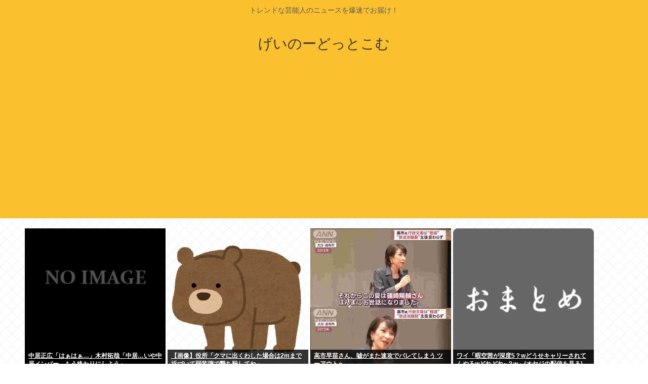

--- FILE ---
content_type: text/html; charset=utf-8
request_url: https://www.google.com/recaptcha/api2/aframe
body_size: 269
content:
<!DOCTYPE HTML><html><head><meta http-equiv="content-type" content="text/html; charset=UTF-8"></head><body><script nonce="H_RmOqqXlzZ3n31tXfLBtQ">/** Anti-fraud and anti-abuse applications only. See google.com/recaptcha */ try{var clients={'sodar':'https://pagead2.googlesyndication.com/pagead/sodar?'};window.addEventListener("message",function(a){try{if(a.source===window.parent){var b=JSON.parse(a.data);var c=clients[b['id']];if(c){var d=document.createElement('img');d.src=c+b['params']+'&rc='+(localStorage.getItem("rc::a")?sessionStorage.getItem("rc::b"):"");window.document.body.appendChild(d);sessionStorage.setItem("rc::e",parseInt(sessionStorage.getItem("rc::e")||0)+1);localStorage.setItem("rc::h",'1769638255472');}}}catch(b){}});window.parent.postMessage("_grecaptcha_ready", "*");}catch(b){}</script></body></html>

--- FILE ---
content_type: text/javascript;charset=utf-8
request_url: https://rcm.shinobi.jp/r/892f3616eab605c5120e2fb1be6ba96f
body_size: 7205
content:
if(! window.NT_RMD_AUD_ITEMS){window.NT_RMD_AUD_ITEMS = {};};(function(item){window.NT_RMD_AUD_ITEMS[item.source_key] = item;if(window.NT_RMD_AUD_CORE_ENGINE){window.NT_RMD_AUD_CORE_ENGINE.run();}})({"id":145640,"user_id":1710,"source_key":"892f3616eab605c5120e2fb1be6ba96f","rss_feeds":[{"id":115973,"site_url":"https://0matome.com/c/showbiz.html","site_title":"おまとめ : 芸能","favicon":"https://0matome.com/favicon.ico"},{"id":116237,"site_url":"https://0matome.com/c/matome.html","site_title":"おまとめ : まとめ","favicon":"https://0matome.com/favicon.ico"},{"id":159309,"site_url":"https://kitaaa.net/","site_title":"キター(ﾟ∀ﾟ)ー！アンテナ - 総合 -","favicon":"https://kitaaa.net/favicon.png?0322-3"}],"html_template":null,"carousel_settings":null,"popup_settings":null,"recommends":[{"id":1946307535,"title":"スーパーファミコンゲームのタイトル画面「タイトルロゴ拡大縮小しながらクルクル回転させちゃお！」","rssid":159309,"url":"https://kitaaa.net/?mode=ct_view&ct_no=777&ct_sort=0&ano=16004284","images":null,"defaultimage":null,"content":"","date":1769634146,"like":0,"rt":0,"hateb":0,"sitename":"キター(ﾟ∀ﾟ)ー！アンテナ - 総合 -","subimage":"https://ik1-439-51873.vs.sakura.ne.jp/image_kitaaa/20260129/202601290600082f655c14.png","display_order":0},{"id":1946307536,"title":"フジテレビ、社員を懲戒解雇…　取材情報を他社に漏えいか","rssid":159309,"url":"https://kitaaa.net/?mode=ct_view&ct_no=777&ct_sort=0&ano=16004117","images":null,"defaultimage":null,"content":"","date":1769634145,"like":0,"rt":0,"hateb":0,"sitename":"キター(ﾟ∀ﾟ)ー！アンテナ - 総合 -","subimage":"https://ik1-439-51873.vs.sakura.ne.jp/image_kitaaa/20260129/20260129023504news_newspaper_shinbun.jpeg","display_order":0},{"id":1946307537,"title":"トランプ政権、ベネズエラにCIA拠点を設置か…情報活動や治安確保主導！","rssid":159309,"url":"https://kitaaa.net/?mode=ct_view&ct_no=777&ct_sort=0&ano=16004281","images":null,"defaultimage":null,"content":"","date":1769634143,"like":0,"rt":0,"hateb":0,"sitename":"キター(ﾟ∀ﾟ)ー！アンテナ - 総合 -","subimage":"https://ik1-439-51873.vs.sakura.ne.jp/image_kitaaa/20260129/20260129055505bc052994.jpg","display_order":0},{"id":1946300739,"title":"【朗報】Switch２、世界トータルでも12月の販売台数でPS5を上回る！！","rssid":159309,"url":"https://kitaaa.net/?mode=ct_view&ct_no=777&ct_sort=0&ano=16004188","images":null,"defaultimage":null,"content":"","date":1769629946,"like":0,"rt":0,"hateb":0,"sitename":"キター(ﾟ∀ﾟ)ー！アンテナ - 総合 -","subimage":"https://ik1-439-51873.vs.sakura.ne.jp/image_kitaaa/20260129/202601290420068a0aabd3.png","display_order":0},{"id":1946300740,"title":"日本企業の独擅場だった分野にドイツ企業が参入、150年以上もの歴史を持つ超老舗で……","rssid":159309,"url":"https://kitaaa.net/?mode=ct_view&ct_no=777&ct_sort=0&ano=16004195","images":null,"defaultimage":null,"content":"","date":1769629944,"like":0,"rt":0,"hateb":0,"sitename":"キター(ﾟ∀ﾟ)ー！アンテナ - 総合 -","subimage":"https://kitaaa.net/img/og5.png","display_order":0},{"id":1946309546,"title":"【画像】役所「クマに出くわした場合は2mまで近づいて弱装弾で撃ち殺してね」","rssid":116237,"url":"https://0matome.com/p/p6aea7cd2ce75b13c9a475a1612193acc.html","images":["https://livedoor.blogimg.jp/news4vip2/imgs/1/a/1a7b25ad.png"],"defaultimage":null,"content":"【画像】役所「クマに出くわした場合は2mまで近づいて弱装弾で撃ち殺してね」 【2ch】ニュー速クオリティ","date":1769627759,"like":0,"rt":0,"hateb":0,"sitename":"おまとめ : まとめ","subimage":null,"display_order":0},{"id":1946309543,"title":"ワイ「暇空茜が深度5？wどうせキャリーされてんやろwどれどれ~？w」(オヤジの配信を見る)","rssid":116237,"url":"https://0matome.com/p/pfe4ef4366d3c8c3b787f295be8b13972.html","images":null,"defaultimage":null,"content":"ワイ「暇空茜が深度5？wどうせキャリーされてんやろwどれどれ~？w」(オヤジの配信を見る) ロジカル速報","date":1769626799,"like":0,"rt":0,"hateb":0,"sitename":"おまとめ : まとめ","subimage":"https://0matome.com/img/og_image.png","display_order":0},{"id":1946309562,"title":"昔ニコニコ動画で好きだったクソデカ赤文字コメントあげてけ","rssid":116237,"url":"https://0matome.com/p/p03daea3bfde273c120ff3f34d5e55392.html","images":null,"defaultimage":null,"content":"昔ニコニコ動画で好きだったクソデカ赤文字コメントあげてけ プロトタイプ5ちゃんねる","date":1769626440,"like":0,"rt":0,"hateb":0,"sitename":"おまとめ : まとめ","subimage":"https://0matome.com/img/og_image.png","display_order":0},{"id":1946294351,"title":"【悲報】Switch2版「FF7R」、キーカード方式採用に海外で疑問の声「これをパッケージ版と呼ぶの","rssid":159309,"url":"https://kitaaa.net/?mode=ct_view&ct_no=777&ct_sort=0&ano=16004152","images":null,"defaultimage":null,"content":"","date":1769626046,"like":0,"rt":0,"hateb":0,"sitename":"キター(ﾟ∀ﾟ)ー！アンテナ - 総合 -","subimage":"https://ik1-439-51873.vs.sakura.ne.jp/image_kitaaa/20260129/202601290330031185b108.png","display_order":0},{"id":1946294352,"title":"W杯で日本と対決予定の某国、あまりにも”アレ”な理由で日本大勝利な展開になってしまう？","rssid":159309,"url":"https://kitaaa.net/?mode=ct_view&ct_no=777&ct_sort=0&ano=16004130","images":null,"defaultimage":null,"content":"","date":1769626045,"like":0,"rt":0,"hateb":0,"sitename":"キター(ﾟ∀ﾟ)ー！アンテナ - 総合 -","subimage":"https://kitaaa.net/img/og5.png","display_order":0},{"id":1946294353,"title":"火星はかつて「北極海サイズの海」に覆われていた！","rssid":159309,"url":"https://kitaaa.net/?mode=ct_view&ct_no=777&ct_sort=0&ano=16004134","images":null,"defaultimage":null,"content":"","date":1769626043,"like":0,"rt":0,"hateb":0,"sitename":"キター(ﾟ∀ﾟ)ー！アンテナ - 総合 -","subimage":"https://ik1-439-51873.vs.sakura.ne.jp/image_kitaaa/20260129/202601290305079f9b7b4c.jpg","display_order":0},{"id":1946306841,"title":"鈴木佑捺ちゃん、字が小さすぎるｗ【乃木坂46】","rssid":115973,"url":"https://0matome.com/p/p2d0e19be9d063fd2075d955b90c230f9.html","images":["https://livedoor.blogimg.jp/sakamichijyoho46/imgs/1/a/1a806575-s.jpg"],"defaultimage":null,"content":"鈴木佑捺ちゃん、字が小さすぎるｗ【乃木坂46】 坂道情報通～乃木坂46まとめ～","date":1769625239,"like":0,"rt":0,"hateb":0,"sitename":"おまとめ : 芸能","subimage":null,"display_order":0},{"id":1946309541,"title":"【画像あり】SOD社内の日常風景www","rssid":116237,"url":"https://0matome.com/p/pcb093db15404b6171a5d4fa3fe1c5398.html","images":["https://livedoor.blogimg.jp/worldfusigi/imgs/c/7/c7ab280b-s.jpg"],"defaultimage":null,"content":"【画像あり】SOD社内の日常風景www 不思議.net - 5ch(2ch)まとめサイト","date":1769625115,"like":0,"rt":0,"hateb":0,"sitename":"おまとめ : まとめ","subimage":null,"display_order":0},{"id":1946306839,"title":"トイレの神様を歌ってた人(42)、変わり果てた姿で見つかる・・・・・！","rssid":115973,"url":"https://0matome.com/p/p97afd81832037c67d0783358dc6f043f.html","images":["https://livedoor.blogimg.jp/worldfusigi/imgs/6/9/69bc8927.jpg"],"defaultimage":null,"content":"トイレの神様を歌ってた人(42)、変わり果てた姿で見つかる・・・・・！ 不思議.net - 5ch(2ch)まとめサイト","date":1769625114,"like":0,"rt":0,"hateb":0,"sitename":"おまとめ : 芸能","subimage":null,"display_order":0},{"id":1946315552,"title":"NHKスペシャル ロシアが支配するウクライナ","rssid":115973,"url":"https://0matome.com/p/p8603892722ab5a0be5015c7216fc9a72.html","images":["https://ge-now.com/wp-content/uploads/2026/01/JbW6zutRQJ5n1769617899-150x150.jpg"],"defaultimage":null,"content":"NHKスペシャル ロシアが支配するウクライナ げいのーどっとこむ","date":1769624760,"like":0,"rt":0,"hateb":0,"sitename":"おまとめ : 芸能","subimage":null,"display_order":0},{"id":1946309542,"title":"中村悠一とかいう相方を置いてけぼりにした声優","rssid":116237,"url":"https://0matome.com/p/p1efbc6677073e0787cfc1b02983393fb.html","images":["http://vsnp.up.seesaa.net/image/job_seiyuu.png"],"defaultimage":null,"content":"中村悠一とかいう相方を置いてけぼりにした声優 V速ニュップ","date":1769624278,"like":0,"rt":0,"hateb":0,"sitename":"おまとめ : まとめ","subimage":null,"display_order":0},{"id":1946309557,"title":"ワイゴミ焼却施設勤務　今日も元気にゴミを焼く","rssid":116237,"url":"https://0matome.com/p/p321bc94108cb9e9b29c4ebdb1086a240.html","images":["http://vsnp.up.seesaa.net/image/gomibukuro_single.png"],"defaultimage":null,"content":"ワイゴミ焼却施設勤務　今日も元気にゴミを焼く V速ニュップ","date":1769624276,"like":0,"rt":0,"hateb":0,"sitename":"おまとめ : まとめ","subimage":null,"display_order":0},{"id":1946301731,"title":"工場の夜勤美味しすぎwww","rssid":116237,"url":"https://0matome.com/p/p774746e28aec34119d3f37aa31c022f6.html","images":["https://livedoor.blogimg.jp/nana_news/imgs/a/0/a0c14b3e-s.png"],"defaultimage":null,"content":"工場の夜勤美味しすぎwww ふぇー速","date":1769622959,"like":0,"rt":0,"hateb":0,"sitename":"おまとめ : まとめ","subimage":null,"display_order":0},{"id":1946301712,"title":"フジテレビ、社員を懲戒解雇…　取材情報を他社に漏えいか","rssid":116237,"url":"https://0matome.com/p/p39db0f15c6b6c493fb8c3f0df6696955.html","images":["https://newsoku.blog/wp-content/uploads/2023/07/news_newspaper_shinbun-1024x768.jpeg"],"defaultimage":null,"content":"フジテレビ、社員を懲戒解雇…　取材情報を他社に漏えいか NEWSOKU BLOG（ニュー速ブログ）","date":1769622480,"like":0,"rt":0,"hateb":0,"sitename":"おまとめ : まとめ","subimage":null,"display_order":0},{"id":1946301720,"title":"【朗報】元ナマポのワイ、NISA投資で大成功しご満悦www","rssid":116237,"url":"https://0matome.com/p/pcf52eb8638123fa1e170a679a68ff8e5.html","images":["https://livedoor.blogimg.jp/nandemo_golden123/imgs/d/6/d6c20ea8.png"],"defaultimage":null,"content":"【朗報】元ナマポのワイ、NISA投資で大成功しご満悦www なんでもゴールド","date":1769622118,"like":0,"rt":0,"hateb":0,"sitename":"おまとめ : まとめ","subimage":null,"display_order":0},{"id":1946309552,"title":"1/24くらいから中国でクーデターが起きてる説がXで拡散されてる。なんか中国国内のネットが異常状態になってるらしい","rssid":116237,"url":"https://0matome.com/p/p3c4c0f18aae62acece533bb650e187db.html","images":null,"defaultimage":null,"content":"1/24くらいから中国でクーデターが起きてる説がXで拡散されてる。なんか中国国内のネットが異常状態になってるらしい 表現の自由ちゃんねる","date":1769622116,"like":0,"rt":0,"hateb":0,"sitename":"おまとめ : まとめ","subimage":"https://0matome.com/img/og_image.png","display_order":0},{"id":1946301713,"title":"ドイツ、大国なのにフランスのナポレオンみたいな英雄がいない模様・・・","rssid":116237,"url":"https://0matome.com/p/pde464ed5b9c831eb8fe17ee5f4e39c0d.html","images":["https://livedoor.blogimg.jp/kinisoku/imgs/f/f/ff84be9c.jpg"],"defaultimage":null,"content":"ドイツ、大国なのにフランスのナポレオンみたいな英雄がいない模様・・・ キニ速","date":1769622000,"like":0,"rt":0,"hateb":0,"sitename":"おまとめ : まとめ","subimage":null,"display_order":0},{"id":1946287096,"title":"85歳の男性をハンマーで殴り逮捕された犯人の年齢がこちら・・・","rssid":159309,"url":"https://kitaaa.net/?mode=ct_view&ct_no=777&ct_sort=0&ano=16004108","images":null,"defaultimage":null,"content":"","date":1769621906,"like":0,"rt":0,"hateb":0,"sitename":"キター(ﾟ∀ﾟ)ー！アンテナ - 総合 -","subimage":"https://ik1-439-51873.vs.sakura.ne.jp/image_kitaaa/20260129/20260129022510c83d30e0.jpg","display_order":0},{"id":1946287097,"title":"「バイオハザード レクイエム」先行プレイ…グレースはゾンビの血液を採集してパワーアップ！","rssid":159309,"url":"https://kitaaa.net/?mode=ct_view&ct_no=777&ct_sort=0&ano=16004043","images":null,"defaultimage":null,"content":"","date":1769621904,"like":0,"rt":0,"hateb":0,"sitename":"キター(ﾟ∀ﾟ)ー！アンテナ - 総合 -","subimage":"https://ik1-439-51873.vs.sakura.ne.jp/image_kitaaa/20260129/2026012901401992d7f29a.jpg","display_order":0},{"id":1946301728,"title":"エナジードリンクが売れなくなった理由www","rssid":116237,"url":"https://0matome.com/p/p8639f792462520a80f0864d88537c084.html","images":null,"defaultimage":null,"content":"エナジードリンクが売れなくなった理由www 病める現代まとめ","date":1769621755,"like":0,"rt":0,"hateb":0,"sitename":"おまとめ : まとめ","subimage":"https://0matome.com/img/og_image.png","display_order":0},{"id":1946301710,"title":"【画像あり】胸の大きな女性のレントゲン写真、エッッッッッッッッッッ⇒","rssid":116237,"url":"https://0matome.com/p/paf768c3b3c4e7c4fb4620ce7d17a4664.html","images":["https://livedoor.blogimg.jp/worldfusigi/imgs/5/b/5b018203-s.jpg"],"defaultimage":null,"content":"【画像あり】胸の大きな女性のレントゲン写真、エッッッッッッッッッッ⇒ 不思議.net - 5ch(2ch)まとめサイト","date":1769621394,"like":0,"rt":0,"hateb":0,"sitename":"おまとめ : まとめ","subimage":null,"display_order":0},{"id":1946315554,"title":"【GIF】鷲見玲奈アナ、ニット乳がプルンプルン","rssid":115973,"url":"https://0matome.com/p/p1f2b03d70c0b1d22671a91520bf0c65a.html","images":["https://matome-geinou.net/wp-content/uploads/b_000001-94.jpg"],"defaultimage":null,"content":"【GIF】鷲見玲奈アナ、ニット乳がプルンプルン まとめ芸能＠美女画像まとめブログ","date":1769621275,"like":0,"rt":0,"hateb":0,"sitename":"おまとめ : 芸能","subimage":null,"display_order":0},{"id":1946295459,"title":"「こんなにモテなさそうな格好をしている人がたくさんいるのは日本だけ」とは...","rssid":116237,"url":"https://0matome.com/p/pf2bc247a984d06fb31ca210cb3c71a3d.html","images":["https://livedoor.blogimg.jp/moonpalace12/imgs/4/e/4e1b673f.png"],"defaultimage":null,"content":"「こんなにモテなさそうな格好をしている人がたくさんいるのは日本だけ」とは... ツイッテル・マトメッテル","date":1769621040,"like":0,"rt":0,"hateb":0,"sitename":"おまとめ : まとめ","subimage":null,"display_order":0},{"id":1946295455,"title":"【画像】Netflix、全てのアニメファンを敵に回すwww","rssid":116237,"url":"https://0matome.com/p/pac667a04706ac5f33a9d72bd68dc395c.html","images":["https://www16.a8.net/0.gif"],"defaultimage":null,"content":"【画像】Netflix、全てのアニメファンを敵に回すwww 結音ちゃんねる","date":1769620919,"like":0,"rt":0,"hateb":0,"sitename":"おまとめ : まとめ","subimage":null,"display_order":0},{"id":1946300208,"title":"【画像】森香澄さんの下半身、超セクシーwww","rssid":115973,"url":"https://0matome.com/p/p95659fe9f6bc604b31f9699da5ee0ff1.html","images":null,"defaultimage":null,"content":"【画像】森香澄さんの下半身、超セクシーwww ネギ速","date":1769620917,"like":0,"rt":0,"hateb":0,"sitename":"おまとめ : 芸能","subimage":"https://0matome.com/img/og_image.png","display_order":0},{"id":1946295470,"title":"鼻詰まりが酷くて寝れない","rssid":116237,"url":"https://0matome.com/p/pc01c4408b7fdf9234ed0f14bef158c67.html","images":["https://gorillac.com/wp-content/uploads/2026/01/MamgZHrsqXCP1769620605-150x150.jpg"],"defaultimage":null,"content":"鼻詰まりが酷くて寝れない ゴリちゃん","date":1769620800,"like":0,"rt":0,"hateb":0,"sitename":"おまとめ : まとめ","subimage":null,"display_order":0},{"id":1946301714,"title":"こういう髪型のキャラ、ガチで股間に来る","rssid":116237,"url":"https://0matome.com/p/p24175f0c53541e6a1bfdd09a01e92425.html","images":["https://livedoor.blogimg.jp/bipblog/imgs/f/7/f78cfe9d.png"],"defaultimage":null,"content":"こういう髪型のキャラ、ガチで股間に来る BIPブログ","date":1769620799,"like":0,"rt":0,"hateb":0,"sitename":"おまとめ : まとめ","subimage":null,"display_order":0},{"id":1946315553,"title":"【画像】故・細木数子を演じる戸田恵梨香さん(40)、わりと頑張って仕上げてくる。。。","rssid":115973,"url":"https://0matome.com/p/p48b49c5afe8f5a585e699db0d78aef56.html","images":["https://livedoor.blogimg.jp/mashlife/imgs/e/c/ecdfdb5a-s.jpg"],"defaultimage":null,"content":"【画像】故・細木数子を演じる戸田恵梨香さん(40)、わりと頑張って仕上げてくる。。。 mashlife通信","date":1769620798,"like":0,"rt":0,"hateb":0,"sitename":"おまとめ : 芸能","subimage":null,"display_order":0},{"id":1946309550,"title":"【悲報】柏木由紀、若手を痛烈批判「私の感覚ではあり得ない」","rssid":116237,"url":"https://0matome.com/p/p4c54bf8722a9b0d9c4420348f95afaa2.html","images":["http://vsnp.up.seesaa.net/image/hihou_jk.png"],"defaultimage":null,"content":"【悲報】柏木由紀、若手を痛烈批判「私の感覚ではあり得ない」 V速ニュップ","date":1769620558,"like":0,"rt":0,"hateb":0,"sitename":"おまとめ : まとめ","subimage":null,"display_order":0},{"id":1946301717,"title":"30超えたワイがこの世界の真理を教えてやるわ","rssid":116237,"url":"https://0matome.com/p/pe442942537c4bcd41605a0ed8c881f85.html","images":["http://vsnp.up.seesaa.net/image/sp_07.png"],"defaultimage":null,"content":"30超えたワイがこの世界の真理を教えてやるわ V速ニュップ","date":1769620556,"like":0,"rt":0,"hateb":0,"sitename":"おまとめ : まとめ","subimage":null,"display_order":0},{"id":1946301732,"title":"ブックオフで本100冊売りに行った結果www","rssid":116237,"url":"https://0matome.com/p/p738d17cc0f19749946ded19a6772d515.html","images":["http://vsnp.up.seesaa.net/image/smartphone_suwaru_man.png"],"defaultimage":null,"content":"ブックオフで本100冊売りに行った結果www V速ニュップ","date":1769620554,"like":0,"rt":0,"hateb":0,"sitename":"おまとめ : まとめ","subimage":null,"display_order":0},{"id":1946301711,"title":"【画像】ヌーブラモデルがめっちゃグラマー","rssid":116237,"url":"https://0matome.com/p/p5d2bed650b1f7e3a801fb3830c3eeaff.html","images":null,"defaultimage":null,"content":"【画像】ヌーブラモデルがめっちゃグラマー 2chまとめたぁぁぁぁ","date":1769620439,"like":0,"rt":0,"hateb":0,"sitename":"おまとめ : まとめ","subimage":"https://0matome.com/img/og_image.png","display_order":0},{"id":1946301719,"title":"【画像】この手、リアルなのに違和感を感じるwww","rssid":116237,"url":"https://0matome.com/p/pe12e94b3f3c586b8d194c1ffce915c4a.html","images":["https://livedoor.blogimg.jp/news4vip2/imgs/b/9/b9ef319e-s.jpg"],"defaultimage":null,"content":"【画像】この手、リアルなのに違和感を感じるwww 【2ch】ニュー速クオリティ","date":1769620319,"like":0,"rt":0,"hateb":0,"sitename":"おまとめ : まとめ","subimage":null,"display_order":0},{"id":1946300211,"title":"【訃報】声優で俳優の塩屋浩三さん死去 71歳 「ドラゴンボールZ」魔人ブウ役、「忍たま」第三協栄丸役","rssid":115973,"url":"https://0matome.com/p/p196292aafa1aedb08012fbc353949ed1.html","images":["https://trendch.com/wp-content/uploads/2026/01/lZBNx7pj8wHk1769617950-150x150.jpg"],"defaultimage":null,"content":"【訃報】声優で俳優の塩屋浩三さん死去 71歳 「ドラゴンボールZ」魔人ブウ役、「忍たま」第三協栄丸役 トレンドちゃんねる","date":1769620080,"like":0,"rt":0,"hateb":0,"sitename":"おまとめ : 芸能","subimage":null,"display_order":0},{"id":1946295464,"title":"文春見たんだが高市って統一教会から金貰ってるの？","rssid":116237,"url":"https://0matome.com/p/pec0388d6442f5f422742495d1a23fd47.html","images":["https://trendch.com/wp-content/uploads/2026/01/kOjEGIelCw6Y1769616915.jpg"],"defaultimage":null,"content":"文春見たんだが高市って統一教会から金貰ってるの？ トレンドちゃんねる","date":1769620079,"like":0,"rt":0,"hateb":0,"sitename":"おまとめ : まとめ","subimage":null,"display_order":0},{"id":1946295468,"title":"【画像】昔の女子アナの胸チ〇www","rssid":116237,"url":"https://0matome.com/p/pcf70fced7ac6634edbeb036e0bd0f1f5.html","images":["https://livedoor.blogimg.jp/shikaku105/imgs/f/8/f88317ff.jpg"],"defaultimage":null,"content":"【画像】昔の女子アナの胸チ〇www 2chNEWSまとめ","date":1769619837,"like":0,"rt":0,"hateb":0,"sitename":"おまとめ : まとめ","subimage":null,"display_order":0},{"id":1946295467,"title":"【画像】米山が雪をまいた道路の現在www","rssid":116237,"url":"https://0matome.com/p/pe05c5057758e853a7d02fe18feba33d5.html","images":null,"defaultimage":null,"content":"【画像】米山が雪をまいた道路の現在www ひみつのどうくつ","date":1769619720,"like":0,"rt":0,"hateb":0,"sitename":"おまとめ : まとめ","subimage":"https://0matome.com/img/og_image.png","display_order":0},{"id":1946293769,"title":"【画像】経営者＆モデルの二刀流美女、水着グラビアが美しすぎるwww新田さちかが「ヤンジャン」初表紙！！ここでしか見られない貴重なビキニショット！！！","rssid":115973,"url":"https://0matome.com/p/pe69619ad3f66cbec263838afaedce905.html","images":["https://livedoor.blogimg.jp/aoba_f/imgs/8/0/8024fc44-s.jpg"],"defaultimage":null,"content":"【画像】経営者＆モデルの二刀流美女、水着グラビアが美しすぎるwww新田さちかが「ヤンジャン」初表紙！！ここでしか見られない貴重なビキニショット！！！ もきゅ速(*´ω`*)人(´･ェ･｀)","date":1769619473,"like":0,"rt":0,"hateb":0,"sitename":"おまとめ : 芸能","subimage":null,"display_order":0},{"id":1946295473,"title":"【画像】Netflix、全てのアニメファンを敵に回すwww","rssid":116237,"url":"https://0matome.com/p/p870fc42b57ba2433ead9b4c9990f5b22.html","images":["https://takaiotaku.com/wp-content/uploads/2026/01/NFHB6w1Hox3v1769618734-150x150.jpg"],"defaultimage":null,"content":"【画像】Netflix、全てのアニメファンを敵に回すwww 意識高い系オタク","date":1769619229,"like":0,"rt":0,"hateb":0,"sitename":"おまとめ : まとめ","subimage":null,"display_order":0},{"id":1946295472,"title":"西側メディア「ロシアが民間人乗った列車を攻撃した！」ウクライナメディア「乗客は兵士だった」","rssid":116237,"url":"https://0matome.com/p/p8814e667f76191186eda7c263876747b.html","images":null,"defaultimage":null,"content":"西側メディア「ロシアが民間人乗った列車を攻撃した！」ウクライナメディア「乗客は兵士だった」 プロトタイプ5ちゃんねる","date":1769618999,"like":0,"rt":0,"hateb":0,"sitename":"おまとめ : まとめ","subimage":"https://0matome.com/img/og_image.png","display_order":0},{"id":1946295466,"title":"【悲報】10年後は50%の仕事がAIに奪われるらしい","rssid":116237,"url":"https://0matome.com/p/pe370dec227179cae18d02750ea1df585.html","images":null,"defaultimage":null,"content":"【悲報】10年後は50%の仕事がAIに奪われるらしい VIPワイドガイド","date":1769618394,"like":0,"rt":0,"hateb":0,"sitename":"おまとめ : まとめ","subimage":"https://0matome.com/img/og_image.png","display_order":0},{"id":1946295461,"title":"【画像】黒人の女の子「日本人は私にかわいいは正義ってよく言います。ありがとうございます～」","rssid":116237,"url":"https://0matome.com/p/p92e9e1ba9eddd07c7785785d801942e5.html","images":["https://blog-imgs-167.fc2.com/w/o/r/workingnews/entry_img_21476_2.jpg"],"defaultimage":null,"content":"【画像】黒人の女の子「日本人は私にかわいいは正義ってよく言います。ありがとうございます～」 働くモノニュース : 人生VIP職人ブログwww","date":1769617800,"like":0,"rt":0,"hateb":0,"sitename":"おまとめ : まとめ","subimage":null,"display_order":0},{"id":1946293771,"title":"鈴木佑捺ちゃん、見える人だった！！！【乃木坂46】","rssid":115973,"url":"https://0matome.com/p/p20057b2f178b7822af9ce0d57294238e.html","images":["https://livedoor.blogimg.jp/sakamichijyoho46/imgs/f/6/f6211cd1-s.jpg"],"defaultimage":null,"content":"鈴木佑捺ちゃん、見える人だった！！！【乃木坂46】 坂道情報通～乃木坂46まとめ～","date":1769617798,"like":0,"rt":0,"hateb":0,"sitename":"おまとめ : 芸能","subimage":null,"display_order":0},{"id":1946309553,"title":"【悲報】役場の美人受付さん、うっかり胸チラwww","rssid":116237,"url":"https://0matome.com/p/p37617f9af63b13e700691f21c05f5556.html","images":["https://livedoor.blogimg.jp/worldfusigi/imgs/9/2/92100284-s.jpg"],"defaultimage":null,"content":"【悲報】役場の美人受付さん、うっかり胸チラwww 不思議.net - 5ch(2ch)まとめサイト","date":1769617674,"like":0,"rt":0,"hateb":0,"sitename":"おまとめ : まとめ","subimage":null,"display_order":0},{"id":1946278108,"title":"SNSで「北京」と検索すると大量のbotが出てくる件　一体何が起きているのか","rssid":159309,"url":"https://kitaaa.net/?mode=ct_view&ct_no=777&ct_sort=0&ano=16003949","images":null,"defaultimage":null,"content":"","date":1769617646,"like":0,"rt":0,"hateb":0,"sitename":"キター(ﾟ∀ﾟ)ー！アンテナ - 総合 -","subimage":"https://ik1-439-51873.vs.sakura.ne.jp/image_kitaaa/20260129/2026012912301427656162.jpg","display_order":0}],"name":"0matome_kitaa_text","note":"zettai, logical, ult, proto, shiturei, fire, route, poli-side, geino-mid, jap-mid","line":"0","sort_type":"published_date","limit":50,"template":"one-line","theme":"","title_color":"","title_bg_color":"","article_text_color":"","article_bg_color":"","border_color":"","border_width":0,"border_radius":0,"count_color":"","count_bg_color":"","article_size":0,"image_size":{"article_image_size":"0","article_image_vertical_size":"0"},"display_adjustment":{"display_adjustment":"default","display_adjustment_size":0,"display_vertical_size":0},"target_blank":1,"display_publishdate":0,"display_share":0,"display_content":1,"admaxlite":0,"sensitive_judge":1,"sensitive_at":1768873483000,"created_at":1586769999000,"updated_at":1769638041000,"use_display_priority":false,"hide_future_article":false,"article_take_days":1,"theme_id":0,"title_bg_opacity":"1","count_bg_opacity":"1","article_vertical_size":0,"display_effect":"","font_size":"default","icon_show":false,"icon_url":"https://cnobi.jp/v1/gazorss/recommend/img/icon-black.png","favicon_show":false,"ranking_show":false,"new_show":false,"new_time":1440,"title_show":"title","title_count":48,"margin_top":24,"margin_bottom":24,"margin_left":0,"margin_right":0,"display_publishtime":false,"rss_image_only":false,"new_color":"#ff0000","min_article_width":0,"date_color":"","col_size":0,"user_life":388871677,"use_ssl":false,"mouse_over":false,"version":2.0});

--- FILE ---
content_type: text/javascript;charset=utf-8
request_url: https://rcm.shinobi.jp/r/2644244d1fbd828d9e7be96e6d42a8a1
body_size: 11639
content:
if(! window.NT_RMD_AUD_ITEMS){window.NT_RMD_AUD_ITEMS = {};};(function(item){window.NT_RMD_AUD_ITEMS[item.source_key] = item;if(window.NT_RMD_AUD_CORE_ENGINE){window.NT_RMD_AUD_CORE_ENGINE.run();}})({"id":154133,"user_id":1710,"source_key":"2644244d1fbd828d9e7be96e6d42a8a1","rss_feeds":[{"id":153481,"site_url":"https://csoku.com","site_title":"こみゅそく！","favicon":"https://csoku.com/wp-content/uploads/2021/04/cropped-android-chrome-512x512-1-32x32.png"},{"id":153373,"site_url":"https://tabekita.com","site_title":"食べて鍛える速報","favicon":null},{"id":153482,"site_url":"https://rekishinews.com","site_title":"軍事史ニュース","favicon":null},{"id":153483,"site_url":"https://pysoku.com","site_title":"パヨク速報","favicon":"https://pysoku.com/wp-content/uploads/2021/04/cropped-android-chrome-512x512-1-32x32.png"},{"id":153376,"site_url":"https://money774.com","site_title":"VIPなマネーリテラシー","favicon":null},{"id":153378,"site_url":"https://geek-mtm.com","site_title":"ギークなニュースのまとめ","favicon":null},{"id":153377,"site_url":"https://nerdsoku.com","site_title":"ナード速報","favicon":"https://nerdsoku.com/wp-content/uploads/2021/04/cropped-android-chrome-512x512-1-32x32.png"},{"id":116237,"site_url":"https://0matome.com/c/matome.html","site_title":"おまとめ : まとめ","favicon":"https://0matome.com/favicon.ico"},{"id":153317,"site_url":"https://toresube.com","site_title":"トレンドの全てがここにある","favicon":"https://toresube.com/wp-content/uploads/2021/04/cropped-android-chrome-512x512-1-32x32.png"}],"html_template":null,"carousel_settings":null,"popup_settings":null,"recommends":[{"id":1946307803,"title":"中居正広「はぁはぁ…」木村拓哉「中居…いや中居メンバー。もう終わりにしよう」","rssid":153317,"url":"https://toresube.com/172603","images":["https://toresube.com/wp-content/uploads/2026/01/WdChQoVjUBYv1769634034.jpg"],"defaultimage":null,"content":"1 : 2026/01/29(木) 05:21:24.33 ID:uEB/GjTBd 木村拓哉「穿（うが）て！木村たく矢！」ﾊﾞｼｭｰﾝ! 中居正広「くそっ…万事休すか…」 香取慎吾「守護（まも）れ！香取しん護！」 ｷｨﾝ! 中居「慎吾！来てくれたのか！」 木村拓哉「なぜ守護る？そんな奴に守護る価値はないはずだ」 香取慎吾「この世に死んでいい人間なんて居ない！」 木村拓哉「綺麗事を…もろとも4ねえ！」 稲垣吾郎「させない！」 2 : 2026/01/29(木) 05:21:46.71 ID:uEB/GjTBd 稲垣吾郎「ほん怖五字切り！かい・とう・ほう・ぶ！邪気退散！カーっ!」 木村拓哉「ぐわぁっ！くっ…流石に元SMAP3人相手だとキツイか」 ？？？「消滅（うば）え。草なぎつよ死」 ド ク ン ！ 中居正広「ウッ！！」 中居正広「なぜだ…うぐぅ…」 草なぎ剛「もう満足だろ？君は人を裏切りすぎた…」 香取慎吾「つよぽん…」稲垣吾郎「剛くん…」 木村拓哉「剛…」 3 : 2026/01/29(木) 05:22:12.42 ID:uEB/GjTBd 木村拓哉「それじゃオレは帰るよ。みんな達者でな」 3人「…」 ｽﾞｺﾞｺﾞｺﾞｺﾞ… 木村拓哉「なん、だ…？」 香取慎吾「中居くんに闇の魂が集っている！？」 稲垣吾郎「違うネックレスだ！ネックレスを壊すんだ！あそこにあの方の遺骨(いこつ)が入ってい」ｽｺﾞｰﾝ! 木村拓哉&3人「ぐわあああああ」 ？？？「仲良くしないとダメじゃないか」 ？？？「ＹＯＵたち」 木村拓哉&3人「あ、あなたは…」 4 : 2026/01/29(木) 05:22:43.20 ID:uEB/GjTBd ジャニー喜多川「久しぶりだね。また我が息子(ジュニヤ)たちの顔が見れて嬉しいよ」 ｼｭｳｳｳ 中居正広「アァ…ジャニーさん力をクレ！」 木村拓哉「！ 早くネックレスを！」 ジャニー喜多川「捕縛(とら)えろ ジャニーきたが輪」ｷｭｳﾝ 4人「う、動けない…」 ｼｭｳｳｳ…ズンッ！！ ｱﾊﾟｰﾅｰｶﾞｰﾏｰｺﾞｰ 中居正広「ﾀﾞﾍﾞ…ﾀﾞﾍﾞ…」 稲垣吾郎「生きて…いる…？」 中居正広「ダベー！！！」 ズオオオオオオン！ 元SMAP「なんて力だ…」 5 : 2026/01/29(木) 05:23:07.19 ID:uEB/GjTBd 草なぎ剛「ジャニーさん、ど","date":1769634035,"like":0,"rt":0,"hateb":0,"sitename":"トレンドの全てがここにある","subimage":null,"display_order":0},{"id":1946309546,"title":"【画像】役所「クマに出くわした場合は2mまで近づいて弱装弾で撃ち殺してね」","rssid":116237,"url":"https://0matome.com/p/p6aea7cd2ce75b13c9a475a1612193acc.html","images":["https://livedoor.blogimg.jp/news4vip2/imgs/1/a/1a7b25ad.png"],"defaultimage":null,"content":"【画像】役所「クマに出くわした場合は2mまで近づいて弱装弾で撃ち殺してね」 【2ch】ニュー速クオリティ","date":1769627759,"like":0,"rt":0,"hateb":0,"sitename":"おまとめ : まとめ","subimage":null,"display_order":0},{"id":1946301834,"title":"高市早苗さん、嘘がまた速攻でバレてしまう ツーアウトへ","rssid":153481,"url":"https://csoku.com/%e9%ab%98%e5%b8%82%e6%97%a9%e8%8b%97%e3%81%95%e3%82%93%e3%80%81%e5%98%98%e3%81%8c%e3%81%be%e3%81%9f%e9%80%9f%e6%94%bb%e3%81%a7%e3%83%90%e3%83%ac%e3%81%a6%e3%81%97%e3%81%be%e3%81%86-%e3%83%84%e3%83%bc/","images":["https://csoku.com/wp-content/uploads/2026/01/2ajsLUKTNIP71769627742.jpg"],"defaultimage":null,"content":"1 : 2026/01/29(木) 01:15:52.68 ID:m4F9ADLy0 2 : 2026/01/29(木) 01:16:15.19 ID:m4F9ADLy0 これ半分しょこたんだろ… 4 : 2026/01/29(木) 01:23:34.37 ID:z7bqOhq40 &gt;&gt;2 嘘がまたバレてしまう というスレタイでなんでしょこたん？ 6 : 2026/01/29(木) 01:34:48.38 ID:23Ue9X220 &gt;&gt;2 ワイが言おうとしたのに 3 : 2026/01/29(木) 01:22:56.80 ID:uIye14cL0 嘘つきトカゲ 5 : 2026/01/29(木) 01:31:01.39 ID:AoubkSLn0 頭トカゲ以下 8 : 2026/01/29(木) 01:42:59.86 ID:KqMOP4Za0 女の悪いとこ全部載せみたいな感じになってきたな 外遊でははしゃいだOLみたいになってたし 9 : 2026/01/29(木) 02:10:24.27 ID:kc/piYZF0 憎たらしい顔してるよ 10 : 2026/01/29(木) 02:12:43.26 ID:RCWGSN/f0 所詮自民党だからね 信じる方がアホ 11 : 2026/01/29(木) 02:13:38.37 ID:HaNAiELQ0 この時代に記憶はございませんって政治家が存在するんやな 12 : 2026/01/29(木) 02:14:02.01 ID:zkhCIIqv0 26アウトまでセーフか 13 : 2026/01/29(木) 02:18:33.81 ID:qR7csT9j0 27アウトでもまだ延長があるから大丈夫 14 : 2026/01/29(木) 02:20:21.20 ID:Dslgz0NU0 統一教会のこと知らん設定なのに内部文書にケチつける 15 : 2026/01/29(木) 02:21:15.04 ID:Q50y9QAHd 市中引き回しの上獄門やんけ 16 : 2026/01/29(木) 02:21:51.24 ID:IU9t0HG10 バカウヨはこういうのもオールドメディアの捏造とかいうの？ 17 : 2026/01/29(木) 02:29:51.27 ID:atEXc05cr こんなのが無理くり通そうと","date":1769627743,"like":0,"rt":0,"hateb":0,"sitename":"こみゅそく！","subimage":null,"display_order":0},{"id":1946309543,"title":"ワイ「暇空茜が深度5？wどうせキャリーされてんやろwどれどれ~？w」(オヤジの配信を見る)","rssid":116237,"url":"https://0matome.com/p/pfe4ef4366d3c8c3b787f295be8b13972.html","images":null,"defaultimage":null,"content":"ワイ「暇空茜が深度5？wどうせキャリーされてんやろwどれどれ~？w」(オヤジの配信を見る) ロジカル速報","date":1769626799,"like":0,"rt":0,"hateb":0,"sitename":"おまとめ : まとめ","subimage":"https://0matome.com/img/og_image.png","display_order":0},{"id":1946309562,"title":"昔ニコニコ動画で好きだったクソデカ赤文字コメントあげてけ","rssid":116237,"url":"https://0matome.com/p/p03daea3bfde273c120ff3f34d5e55392.html","images":null,"defaultimage":null,"content":"昔ニコニコ動画で好きだったクソデカ赤文字コメントあげてけ プロトタイプ5ちゃんねる","date":1769626440,"like":0,"rt":0,"hateb":0,"sitename":"おまとめ : まとめ","subimage":"https://0matome.com/img/og_image.png","display_order":0},{"id":1946294904,"title":"【重要】IDなし初めてなんG?に行ってみた結果！www","rssid":153377,"url":"https://nerdsoku.com/archives/112082","images":null,"defaultimage":null,"content":"1 : 2026/01/29(木) 03:12:40.830 つまらん やっぱ、VIPだわ。。 3 : 2026/01/29(木) 03:13:18.672 ID:P2I/J4zp0 どうちがった？ 4 : 2026/01/29(木) 03:13:36.774 ID:/7W48AtXH 裏切り者は巣で4ね 5 : 2026/01/29(木) 03:14:42.100 ID:mPmwxhHj0 見てたよ 男だったね 8 : 2026/01/29(木) 03:18:02.682 &gt;&gt;4 ここがスなんだよw &gt;&gt;5 JC3 11 : 2026/01/29(木) 03:20:29.821 ID:7fUU7hCw0 なにをどうしたのか言えよ 13 : 2026/01/29(木) 03:22:13.375 &gt;&gt;11 いつも通りVIPのノリで行ってきた（初夜だな）w で、なんか男性陣が真面目でバカ を庇うわけよw これが邪魔（VIPと違う） 15 : 2026/01/29(木) 03:25:22.519 ID:7fUU7hCw0 &gt;&gt;13 とりあえず絵文字やめろ 16 : 2026/01/29(木) 03:26:13.849 &gt;&gt;15 文面はどう？ 17 : 2026/01/29(木) 03:28:25.690 ID:7fUU7hCw0 &gt;&gt;16 さあ？ 19 : 2026/01/29(木) 03:31:04.395 &gt;&gt;17 いや 内容は伝わってます？ 20 : 2026/01/29(木) 03:31:58.949 ID:7fUU7hCw0 &gt;&gt;19 俺に聞くな 21 : 2026/01/29(木) 03:32:46.739 &gt;&gt;20 頼む！ 22 : 2026/01/29(木) 03:33:50.074 ID:7fUU7hCw0 &gt;&gt;21 ID表示したら返信してやる 23 : 2026/01/29(木) 03:35:25.219 &gt;&gt;22 あ？ お前あんま調子こいてんじゃねーぞ？ 24 : 2026/01/29(木) 03:36:10.419 ID:7fUU7hCw0 &gt;&gt;23 なんだよ急に 25 : 2026/01/29(木) 03","date":1769625979,"like":0,"rt":0,"hateb":0,"sitename":"ナード速報","subimage":"https://nerdsoku.com/wp-content/uploads/2021/04/android-chrome-512x512-1.png","display_order":0},{"id":1946309541,"title":"【画像あり】SOD社内の日常風景www","rssid":116237,"url":"https://0matome.com/p/pcb093db15404b6171a5d4fa3fe1c5398.html","images":["https://livedoor.blogimg.jp/worldfusigi/imgs/c/7/c7ab280b-s.jpg"],"defaultimage":null,"content":"【画像あり】SOD社内の日常風景www 不思議.net - 5ch(2ch)まとめサイト","date":1769625115,"like":0,"rt":0,"hateb":0,"sitename":"おまとめ : まとめ","subimage":null,"display_order":0},{"id":1946309542,"title":"中村悠一とかいう相方を置いてけぼりにした声優","rssid":116237,"url":"https://0matome.com/p/p1efbc6677073e0787cfc1b02983393fb.html","images":["http://vsnp.up.seesaa.net/image/job_seiyuu.png"],"defaultimage":null,"content":"中村悠一とかいう相方を置いてけぼりにした声優 V速ニュップ","date":1769624278,"like":0,"rt":0,"hateb":0,"sitename":"おまとめ : まとめ","subimage":null,"display_order":0},{"id":1946309557,"title":"ワイゴミ焼却施設勤務　今日も元気にゴミを焼く","rssid":116237,"url":"https://0matome.com/p/p321bc94108cb9e9b29c4ebdb1086a240.html","images":["http://vsnp.up.seesaa.net/image/gomibukuro_single.png"],"defaultimage":null,"content":"ワイゴミ焼却施設勤務　今日も元気にゴミを焼く V速ニュップ","date":1769624276,"like":0,"rt":0,"hateb":0,"sitename":"おまとめ : まとめ","subimage":null,"display_order":0},{"id":1946295580,"title":"マチアプをやってマッチングアプリの真実に気付いた気がする","rssid":153481,"url":"https://csoku.com/%e3%83%9e%e3%83%81%e3%82%a2%e3%83%97%e3%82%92%e3%82%84%e3%81%a3%e3%81%a6%e3%83%9e%e3%83%83%e3%83%81%e3%83%b3%e3%82%b0%e3%82%a2%e3%83%97%e3%83%aa%e3%81%ae%e7%9c%9f%e5%ae%9f%e3%81%ab%e6%b0%97%e4%bb%98/","images":null,"defaultimage":null,"content":"1 : 2026/01/29(木) 01:37:31.390 ID:Yy1dZz+A0 30半ばの男は余程ハイスペックでもない限り20代の可愛い女の子とはマッチ出来ない 2 : 2026/01/29(木) 01:37:58.560 ID:CGYxj9MT0 そんな当たり前なこと言われても…… 4 : 2026/01/29(木) 01:38:47.568 ID:OfPLrAlx0 &gt;&gt;1 マチアプって普通の男いるの？ 5 : 2026/01/29(木) 01:40:15.840 ID:5WhG0mLZ0 いくつ？今年32なんだが厳しいか？ 12 : 2026/01/29(木) 01:44:51.623 ID:Yy1dZz+A0 &gt;&gt;5 32ならギリギリだな ただ高望みはせず20代なら片っ端からいいねしてマッチしたら一人一人と根絶丁寧にやり取りした方が良い 競合相手は大勢いてその中には当然20代の男もいるわけだからな 13 : 2026/01/29(木) 01:47:10.640 ID:5WhG0mLZ0 &gt;&gt;12 誕生日の少し前に始めようと思うんだが 28.29の女にしかいいねしないつもり おすすめのアプリある？withは前にやって1回も会えなかったからもう二度とやりたくない 16 : 2026/01/29(木) 01:50:38.920 ID:Yy1dZz+A0 &gt;&gt;13 Withダメだったならペアーズかな 28、29に狙い絞るのはめっちゃ良いと思う 6 : 2026/01/29(木) 01:40:45.267 ID:IlXNM90w0 20代ならロースペでもマッチング出来るからやっぱ年齢だよ 7 : 2026/01/29(木) 01:40:53.581 ID:5JCfRibT0 何故そんな当たり前のことに気づけない… 8 : 2026/01/29(木) 01:41:39.503 ID:5WhG0mLZ0 28か29女と付き合いたいんだが 10 : 2026/01/29(木) 01:43:04.229 ID:5JCfRibT0 &gt;&gt;8 3歳下なら余裕だろ 俺も32だけど24までなら付き合えた 23は流石に狙うのも少し恥ずかしかった… 11 : 2026/01/29(木) 01:44:50.772 ID:5W","date":1769623260,"like":0,"rt":0,"hateb":0,"sitename":"こみゅそく！","subimage":"https://csoku.com/wp-content/uploads/2021/04/android-chrome-512x512-1.png","display_order":0},{"id":1946301731,"title":"工場の夜勤美味しすぎwww","rssid":116237,"url":"https://0matome.com/p/p774746e28aec34119d3f37aa31c022f6.html","images":["https://livedoor.blogimg.jp/nana_news/imgs/a/0/a0c14b3e-s.png"],"defaultimage":null,"content":"工場の夜勤美味しすぎwww ふぇー速","date":1769622959,"like":0,"rt":0,"hateb":0,"sitename":"おまとめ : まとめ","subimage":null,"display_order":0},{"id":1946301712,"title":"フジテレビ、社員を懲戒解雇…　取材情報を他社に漏えいか","rssid":116237,"url":"https://0matome.com/p/p39db0f15c6b6c493fb8c3f0df6696955.html","images":["https://newsoku.blog/wp-content/uploads/2023/07/news_newspaper_shinbun-1024x768.jpeg"],"defaultimage":null,"content":"フジテレビ、社員を懲戒解雇…　取材情報を他社に漏えいか NEWSOKU BLOG（ニュー速ブログ）","date":1769622480,"like":0,"rt":0,"hateb":0,"sitename":"おまとめ : まとめ","subimage":null,"display_order":0},{"id":1946301720,"title":"【朗報】元ナマポのワイ、NISA投資で大成功しご満悦www","rssid":116237,"url":"https://0matome.com/p/pcf52eb8638123fa1e170a679a68ff8e5.html","images":["https://livedoor.blogimg.jp/nandemo_golden123/imgs/d/6/d6c20ea8.png"],"defaultimage":null,"content":"【朗報】元ナマポのワイ、NISA投資で大成功しご満悦www なんでもゴールド","date":1769622118,"like":0,"rt":0,"hateb":0,"sitename":"おまとめ : まとめ","subimage":null,"display_order":0},{"id":1946309552,"title":"1/24くらいから中国でクーデターが起きてる説がXで拡散されてる。なんか中国国内のネットが異常状態になってるらしい","rssid":116237,"url":"https://0matome.com/p/p3c4c0f18aae62acece533bb650e187db.html","images":null,"defaultimage":null,"content":"1/24くらいから中国でクーデターが起きてる説がXで拡散されてる。なんか中国国内のネットが異常状態になってるらしい 表現の自由ちゃんねる","date":1769622116,"like":0,"rt":0,"hateb":0,"sitename":"おまとめ : まとめ","subimage":"https://0matome.com/img/og_image.png","display_order":0},{"id":1946301713,"title":"ドイツ、大国なのにフランスのナポレオンみたいな英雄がいない模様・・・","rssid":116237,"url":"https://0matome.com/p/pde464ed5b9c831eb8fe17ee5f4e39c0d.html","images":["https://livedoor.blogimg.jp/kinisoku/imgs/f/f/ff84be9c.jpg"],"defaultimage":null,"content":"ドイツ、大国なのにフランスのナポレオンみたいな英雄がいない模様・・・ キニ速","date":1769622000,"like":0,"rt":0,"hateb":0,"sitename":"おまとめ : まとめ","subimage":null,"display_order":0},{"id":1946301728,"title":"エナジードリンクが売れなくなった理由www","rssid":116237,"url":"https://0matome.com/p/p8639f792462520a80f0864d88537c084.html","images":null,"defaultimage":null,"content":"エナジードリンクが売れなくなった理由www 病める現代まとめ","date":1769621755,"like":0,"rt":0,"hateb":0,"sitename":"おまとめ : まとめ","subimage":"https://0matome.com/img/og_image.png","display_order":0},{"id":1946301710,"title":"【画像あり】胸の大きな女性のレントゲン写真、エッッッッッッッッッッ⇒","rssid":116237,"url":"https://0matome.com/p/paf768c3b3c4e7c4fb4620ce7d17a4664.html","images":["https://livedoor.blogimg.jp/worldfusigi/imgs/5/b/5b018203-s.jpg"],"defaultimage":null,"content":"【画像あり】胸の大きな女性のレントゲン写真、エッッッッッッッッッッ⇒ 不思議.net - 5ch(2ch)まとめサイト","date":1769621394,"like":0,"rt":0,"hateb":0,"sitename":"おまとめ : まとめ","subimage":null,"display_order":0},{"id":1946295459,"title":"「こんなにモテなさそうな格好をしている人がたくさんいるのは日本だけ」とは...","rssid":116237,"url":"https://0matome.com/p/pf2bc247a984d06fb31ca210cb3c71a3d.html","images":["https://livedoor.blogimg.jp/moonpalace12/imgs/4/e/4e1b673f.png"],"defaultimage":null,"content":"「こんなにモテなさそうな格好をしている人がたくさんいるのは日本だけ」とは... ツイッテル・マトメッテル","date":1769621040,"like":0,"rt":0,"hateb":0,"sitename":"おまとめ : まとめ","subimage":null,"display_order":0},{"id":1946295455,"title":"【画像】Netflix、全てのアニメファンを敵に回すwww","rssid":116237,"url":"https://0matome.com/p/pac667a04706ac5f33a9d72bd68dc395c.html","images":["https://www16.a8.net/0.gif"],"defaultimage":null,"content":"【画像】Netflix、全てのアニメファンを敵に回すwww 結音ちゃんねる","date":1769620919,"like":0,"rt":0,"hateb":0,"sitename":"おまとめ : まとめ","subimage":null,"display_order":0},{"id":1946295470,"title":"鼻詰まりが酷くて寝れない","rssid":116237,"url":"https://0matome.com/p/pc01c4408b7fdf9234ed0f14bef158c67.html","images":["https://gorillac.com/wp-content/uploads/2026/01/MamgZHrsqXCP1769620605-150x150.jpg"],"defaultimage":null,"content":"鼻詰まりが酷くて寝れない ゴリちゃん","date":1769620800,"like":0,"rt":0,"hateb":0,"sitename":"おまとめ : まとめ","subimage":null,"display_order":0},{"id":1946301714,"title":"こういう髪型のキャラ、ガチで股間に来る","rssid":116237,"url":"https://0matome.com/p/p24175f0c53541e6a1bfdd09a01e92425.html","images":["https://livedoor.blogimg.jp/bipblog/imgs/f/7/f78cfe9d.png"],"defaultimage":null,"content":"こういう髪型のキャラ、ガチで股間に来る BIPブログ","date":1769620799,"like":0,"rt":0,"hateb":0,"sitename":"おまとめ : まとめ","subimage":null,"display_order":0},{"id":1946288661,"title":"赤ちゃんレ●プってマジで最高だよな！！ 嫌がってるのを無理矢理チンポ入れる感覚がたまんない 何回でもしたくなる","rssid":153481,"url":"https://csoku.com/%e8%b5%a4%e3%81%a1%e3%82%83%e3%82%93%e3%83%ac%e2%97%8f%e3%83%97%e3%81%a3%e3%81%a6%e3%83%9e%e3%82%b8%e3%81%a7%e6%9c%80%e9%ab%98%e3%81%a0%e3%82%88%e3%81%aa%ef%bc%81%ef%bc%81-%e5%ab%8c%e3%81%8c%e3%81%a3/","images":["https://csoku.com/wp-content/uploads/2026/01/4FaG96CU7WOH1769620633.jpg"],"defaultimage":null,"content":"1 : 2026/01/28(水) 06:58:30.68 ● BE:589926596-2BP(1000) ま●こはキツすぎて死んじゃうから肛門で！！！！ http://l. 2 : 2026/01/28(水) 06:59:54.24 お前の母親はもう考える気力を失っているよ 3 : 2026/01/28(水) 07:07:06.19 インドやパキスタンだとマジでこういう事件あるからな 月に一度くらいの頻度で 15 : 2026/01/28(水) 15:25:51.10 &gt;&gt;3 12歳で祖母になった少女 という記事はむかし見た 4 : 2026/01/28(水) 07:12:35.45 5歳くらいならわかるけどさぁ 5 : 2026/01/28(水) 07:54:06.08 気を引き締めていきます 6 : 2026/01/28(水) 08:24:26.20 米国に二人の大統領が存在するということを世界に示してはならない 7 : 2026/01/28(水) 09:01:45.45 アカ（共産）の膣にネトウヨ汁を！！！ 8 : 2026/01/28(水) 09:06:02.01 人道上の観点から、資格を有する外国人の方には生活保護を支給しています 9 : 2026/01/28(水) 10:09:28.02 こんなの通しちゃ駄目だよ 10 : 2026/01/28(水) 10:48:36.18 高市早苗を応援しない 11 : 2026/01/28(水) 13:14:47.39 募集しているという認識ではなかったのであります。 12 : 2026/01/28(水) 13:52:15.91 米も一つひとつが立ってて、輝いて 13 : 2026/01/28(水) 14:28:50.87 日教組どうすんだ日教組！ 14 : 2026/01/28(水) 15:07:29.87 いいんだよ、そんなこと。 16 : 2026/01/28(水) 15:47:21.82 できない理由を考えるのではなく！ 17 : 2026/01/28(水) 16:27:38.01 批判を受ければ受けるほどやってやろうという闘志が湧いてきます 19 : 2026/01/28(水) 17:04:12.50 どんだけ小さいんだよ お前の陰茎 20 : 2026/01/28(水) 17:52:37.","date":1769620633,"like":0,"rt":0,"hateb":0,"sitename":"こみゅそく！","subimage":null,"display_order":0},{"id":1946283617,"title":"【メモリ】SKハイニックス、営業利益19兆2000億ウォン（約2兆円）のとんでもない利益を叩き出す","rssid":153377,"url":"https://nerdsoku.com/archives/112080","images":["https://nerdsoku.com/wp-content/uploads/2026/01/0DWamxVqQ20u1769620560.jpg"],"defaultimage":null,"content":"1 : 2026/01/28(水) 18:02:26.03 ID:p/XCLxcS0 https://jp.reuters.com/markets/world-indices/GMGWW2ILABIUZPYDEUSCS4ABPA-2026-01-28/ [ソウル ２８日 ロイター] – 韓国半導体大手のＳＫハイニックス(000660.KS), opens new tabが２８日発表した２０２５年第４・四半期決算は、営業利益が前年同期の倍以上となり過去最高を記録、予想も大幅に上回った。人工知能（ＡＩ）への需要を背景に、先進的なメモリーチップと従来型チップの両方の価格が上昇したことが利益を押し上げた。 ロイターの集計によると、第４・四半期の営業利益は１３７％増の１９兆２０００億ウォン（約１３５億ドル）。前年同期は８兆１０００億ウォンで、ＬＳＥＧスマートエスティメートがまとめたコンセンサス予想は１７兆７０００億ウォンだった。 マッコーリー・エクイティ・リサーチによると、ＳＫハイニックスは、米エヌビディア(NVDA.O), opens new tabなどが設計したＡＩチップセットで使用される高帯域メモリー（ＨＢＭ）市場で、６１％のシェアを占めている。 同時に、サーバー、パソコン、モバイル機器に使用されるＤＲＡＭやＮＡＮＤチップの価格が、供給不足とＡＩ需要の高まりを背景に上昇していることからも、恩恵を受けている。 2 : 2026/01/28(水) 18:02:40.37 ID:p/XCLxcS0 おかしいよ 3 : 2026/01/28(水) 18:07:46.86 ID:q0jj2AWt0 ＳＫハイニックスとサムソンの二強 4 : 2026/01/28(水) 18:12:05.31 ID:faMAtc+l0 韓国経済崩壊するんじゃなかったの 5 : 2026/01/28(水) 18:14:10.97 ID:dQCepwZ90 ウォンｗｗｗウォンとか日本円でいくらだよｗｗｗ ゴミ通貨っｗｑ 24 : 2026/01/28(水) 21:11:08.50 ID:+tccrR1y0 &gt;&gt;5 幾らかはスレタイ見れば？ｗ 6 : 2026/01/28(水) 18:15:22.46 ID:qA/z3Ft80 2000年代前半は半導体の世界シェアは半分以上日本で九州のことシリ","date":1769620562,"like":0,"rt":0,"hateb":0,"sitename":"ナード速報","subimage":null,"display_order":0},{"id":1946309550,"title":"【悲報】柏木由紀、若手を痛烈批判「私の感覚ではあり得ない」","rssid":116237,"url":"https://0matome.com/p/p4c54bf8722a9b0d9c4420348f95afaa2.html","images":["http://vsnp.up.seesaa.net/image/hihou_jk.png"],"defaultimage":null,"content":"【悲報】柏木由紀、若手を痛烈批判「私の感覚ではあり得ない」 V速ニュップ","date":1769620558,"like":0,"rt":0,"hateb":0,"sitename":"おまとめ : まとめ","subimage":null,"display_order":0},{"id":1946301717,"title":"30超えたワイがこの世界の真理を教えてやるわ","rssid":116237,"url":"https://0matome.com/p/pe442942537c4bcd41605a0ed8c881f85.html","images":["http://vsnp.up.seesaa.net/image/sp_07.png"],"defaultimage":null,"content":"30超えたワイがこの世界の真理を教えてやるわ V速ニュップ","date":1769620556,"like":0,"rt":0,"hateb":0,"sitename":"おまとめ : まとめ","subimage":null,"display_order":0},{"id":1946301732,"title":"ブックオフで本100冊売りに行った結果www","rssid":116237,"url":"https://0matome.com/p/p738d17cc0f19749946ded19a6772d515.html","images":["http://vsnp.up.seesaa.net/image/smartphone_suwaru_man.png"],"defaultimage":null,"content":"ブックオフで本100冊売りに行った結果www V速ニュップ","date":1769620554,"like":0,"rt":0,"hateb":0,"sitename":"おまとめ : まとめ","subimage":null,"display_order":0},{"id":1946301711,"title":"【画像】ヌーブラモデルがめっちゃグラマー","rssid":116237,"url":"https://0matome.com/p/p5d2bed650b1f7e3a801fb3830c3eeaff.html","images":null,"defaultimage":null,"content":"【画像】ヌーブラモデルがめっちゃグラマー 2chまとめたぁぁぁぁ","date":1769620439,"like":0,"rt":0,"hateb":0,"sitename":"おまとめ : まとめ","subimage":"https://0matome.com/img/og_image.png","display_order":0},{"id":1946301719,"title":"【画像】この手、リアルなのに違和感を感じるwww","rssid":116237,"url":"https://0matome.com/p/pe12e94b3f3c586b8d194c1ffce915c4a.html","images":["https://livedoor.blogimg.jp/news4vip2/imgs/b/9/b9ef319e-s.jpg"],"defaultimage":null,"content":"【画像】この手、リアルなのに違和感を感じるwww 【2ch】ニュー速クオリティ","date":1769620319,"like":0,"rt":0,"hateb":0,"sitename":"おまとめ : まとめ","subimage":null,"display_order":0},{"id":1946295464,"title":"文春見たんだが高市って統一教会から金貰ってるの？","rssid":116237,"url":"https://0matome.com/p/pec0388d6442f5f422742495d1a23fd47.html","images":["https://trendch.com/wp-content/uploads/2026/01/kOjEGIelCw6Y1769616915.jpg"],"defaultimage":null,"content":"文春見たんだが高市って統一教会から金貰ってるの？ トレンドちゃんねる","date":1769620079,"like":0,"rt":0,"hateb":0,"sitename":"おまとめ : まとめ","subimage":null,"display_order":0},{"id":1946295468,"title":"【画像】昔の女子アナの胸チ〇www","rssid":116237,"url":"https://0matome.com/p/pcf70fced7ac6634edbeb036e0bd0f1f5.html","images":["https://livedoor.blogimg.jp/shikaku105/imgs/f/8/f88317ff.jpg"],"defaultimage":null,"content":"【画像】昔の女子アナの胸チ〇www 2chNEWSまとめ","date":1769619837,"like":0,"rt":0,"hateb":0,"sitename":"おまとめ : まとめ","subimage":null,"display_order":0},{"id":1946295467,"title":"【画像】米山が雪をまいた道路の現在www","rssid":116237,"url":"https://0matome.com/p/pe05c5057758e853a7d02fe18feba33d5.html","images":null,"defaultimage":null,"content":"【画像】米山が雪をまいた道路の現在www ひみつのどうくつ","date":1769619720,"like":0,"rt":0,"hateb":0,"sitename":"おまとめ : まとめ","subimage":"https://0matome.com/img/og_image.png","display_order":0},{"id":1946295473,"title":"【画像】Netflix、全てのアニメファンを敵に回すwww","rssid":116237,"url":"https://0matome.com/p/p870fc42b57ba2433ead9b4c9990f5b22.html","images":["https://takaiotaku.com/wp-content/uploads/2026/01/NFHB6w1Hox3v1769618734-150x150.jpg"],"defaultimage":null,"content":"【画像】Netflix、全てのアニメファンを敵に回すwww 意識高い系オタク","date":1769619229,"like":0,"rt":0,"hateb":0,"sitename":"おまとめ : まとめ","subimage":null,"display_order":0},{"id":1946295472,"title":"西側メディア「ロシアが民間人乗った列車を攻撃した！」ウクライナメディア「乗客は兵士だった」","rssid":116237,"url":"https://0matome.com/p/p8814e667f76191186eda7c263876747b.html","images":null,"defaultimage":null,"content":"西側メディア「ロシアが民間人乗った列車を攻撃した！」ウクライナメディア「乗客は兵士だった」 プロトタイプ5ちゃんねる","date":1769618999,"like":0,"rt":0,"hateb":0,"sitename":"おまとめ : まとめ","subimage":"https://0matome.com/img/og_image.png","display_order":0},{"id":1946295466,"title":"【悲報】10年後は50%の仕事がAIに奪われるらしい","rssid":116237,"url":"https://0matome.com/p/pe370dec227179cae18d02750ea1df585.html","images":null,"defaultimage":null,"content":"【悲報】10年後は50%の仕事がAIに奪われるらしい VIPワイドガイド","date":1769618394,"like":0,"rt":0,"hateb":0,"sitename":"おまとめ : まとめ","subimage":"https://0matome.com/img/og_image.png","display_order":0},{"id":1946283618,"title":"【オカルト速報】占星術に基づいてリソースの割り当てを決定するLinux用CPUスケジューラーが誕生","rssid":153377,"url":"https://nerdsoku.com/archives/112077","images":["https://nerdsoku.com/wp-content/uploads/2026/01/NPdqJ5SyU0Cq1769617930.jpg"],"defaultimage":null,"content":"1 : 2026/01/28(水) 18:39:25.88 ID:UYu7FrO70 占星術で惑星の位置と星座に基づいてリソースの割り当てを決定するLinux用CPUスケジューラー https://gigazine.net/news/20260128-scx-horoscope/ 62 : 2026/01/28(水) 18:45:30.09 ID:Q/8VUkNX0 どれくらいパフォーマンス落ちるんだろう 63 : 2026/01/28(水) 18:47:55.81 ID:EJlyiMmV0 intelの非対称コアへのあてつけ？ 64 : 2026/01/28(水) 18:48:32.67 ID:HwsWdDLK0 その手があったか！ 65 : 2026/01/28(水) 18:49:49.02 ID:hspADk2gH グランドクロスが発生したらCPUが死ぬんか 67 : 2026/01/28(水) 18:51:16.25 ID:1lER6vAT0 デスクトップのアイコンフォルダ配置に風水使うみたいなのもあんのかな 68 : 2026/01/28(水) 18:52:15.68 ID:5BmCRj/w0 Linuxは時々こういう冗談のようなアプリ？があるから良いけど 真に受け過ぎちゃうと何かと捗らなくなるのよね 69 : 2026/01/28(水) 18:54:02.69 ID:hHbLwFXAH &gt;&gt;68 まあこれは冗談アプリの中でも絶対インストールしちゃいけない部類だろうな 70 : 2026/01/28(水) 18:54:11.24 ID:butd524F0 占星術と科学が交差するとき、物語は始まる──！ 71 : 2026/01/28(水) 18:54:25.01 ID:KcM6/C1A0 死兆星がでたらどうなる 72 : 2026/01/28(水) 19:07:04.64 ID:DddKHfgk0 地球でしか使えないローカル設定 73 : 2026/01/28(水) 19:11:37.95 ID:EkDoim9M0 そういやジャップって風水とか漢方とか信じているらしいなｗ 80 : 2026/01/28(水) 20:40:55.81 ID:vMv1100U0 &gt;&gt;73 漢方は効くぞ 蓄膿症やら不眠やらすぐ効いてビックリした 74 :","date":1769617936,"like":0,"rt":0,"hateb":0,"sitename":"ナード速報","subimage":null,"display_order":0},{"id":1946295461,"title":"【画像】黒人の女の子「日本人は私にかわいいは正義ってよく言います。ありがとうございます～」","rssid":116237,"url":"https://0matome.com/p/p92e9e1ba9eddd07c7785785d801942e5.html","images":["https://blog-imgs-167.fc2.com/w/o/r/workingnews/entry_img_21476_2.jpg"],"defaultimage":null,"content":"【画像】黒人の女の子「日本人は私にかわいいは正義ってよく言います。ありがとうございます～」 働くモノニュース : 人生VIP職人ブログwww","date":1769617800,"like":0,"rt":0,"hateb":0,"sitename":"おまとめ : まとめ","subimage":null,"display_order":0}],"name":"geino-top-img","note":"","line":"0","sort_type":"published_date","limit":36,"template":"image-frame","theme":"","title_color":"","title_bg_color":"","article_text_color":"","article_bg_color":"","border_color":"","border_width":0,"border_radius":0,"count_color":"","count_bg_color":"","article_size":1,"image_size":{"article_image_size":"1","article_image_vertical_size":"1"},"display_adjustment":{"display_adjustment":"default","display_adjustment_size":0,"display_vertical_size":0},"target_blank":1,"display_publishdate":0,"display_share":1,"display_content":1,"admaxlite":0,"sensitive_judge":0,"sensitive_at":1759107367000,"created_at":1619101893000,"updated_at":1769634811000,"use_display_priority":false,"hide_future_article":false,"article_take_days":0,"theme_id":0,"title_bg_opacity":"1","count_bg_opacity":"1","article_vertical_size":1,"display_effect":"","font_size":"default","icon_show":false,"icon_url":"","favicon_show":false,"ranking_show":false,"new_show":false,"new_time":1440,"title_show":"title","title_count":0,"margin_top":2,"margin_bottom":2,"margin_left":2,"margin_right":2,"display_publishtime":false,"rss_image_only":false,"new_color":"#ff0000","min_article_width":140,"date_color":"","col_size":4,"user_life":388868625,"use_ssl":false,"mouse_over":false,"version":2.0});

--- FILE ---
content_type: application/javascript
request_url: https://x9.shinobi.jp/track?cid=453134535&ref=&jsref=https%3A%2F%2Fge-now.com%2F112850%2F&time=1769638249911&x9uid=af6a45b7-1a62-4332-8584-d7055cc12876&imuid=null&picked=%7B%22453134535-103%22%3A%7B%22language%22%3A%22en-US%40posix%22%2C%22session_id%22%3A%2212ac8176-85b3-4cab-aff5-f7cabfd430d5%22%7D%7D&callback=__chikayo__.callback.C_1769638249909_6764&uid=0643edce-b221-4cfe-a02a-51d5fb8aeeec
body_size: 28
content:
__chikayo__.callback.C_1769638249909_6764('0643edce-b221-4cfe-a02a-51d5fb8aeeec');

--- FILE ---
content_type: text/javascript;charset=utf-8
request_url: https://rcm.shinobi.jp/r/d4a8ea516177c80cde96e18cdb0368dc
body_size: 10186
content:
if(! window.NT_RMD_AUD_ITEMS){window.NT_RMD_AUD_ITEMS = {};};(function(item){window.NT_RMD_AUD_ITEMS[item.source_key] = item;if(window.NT_RMD_AUD_CORE_ENGINE){window.NT_RMD_AUD_CORE_ENGINE.run();}})({"id":163209,"user_id":1710,"source_key":"d4a8ea516177c80cde96e18cdb0368dc","rss_feeds":[{"id":153298,"site_url":"https://jadeshiny.com","site_title":"翡翠速報","favicon":"https://jadeshiny.com/wp-content/uploads/2021/07/cropped-android-chrome-512x512-1-32x32.png"},{"id":153300,"site_url":"https://himitsu-ch.com","site_title":"ひみつのどうくつ","favicon":"https://himitsu-ch.com/wp-content/uploads/2019/10/cropped-android-chrome-512x512-32x32.png"},{"id":160431,"site_url":"https://kitaaa.net/","site_title":"キター(ﾟ∀ﾟ)ー！アンテナ - 翻訳・海外の反応 -","favicon":"https://kitaaa.net/favicon.png?0322-3"}],"html_template":null,"carousel_settings":null,"popup_settings":null,"recommends":[{"id":1946310278,"title":"楽しくもない人生がひたすら続くけど、これどこかで何か面白いイベントとか起こるの？","rssid":153300,"url":"https://himitsu-ch.com/436814/","images":null,"defaultimage":null,"content":"1 名前:ひみつの名無しさん 投稿日時:2026/01/28(水) 07:23:38.14 ID:WPAC7z2Td https://greta.5ch.net/poverty/ 2 名前:ひみつの名無しさん 投稿日時: […]","date":1769634942,"like":0,"rt":0,"hateb":0,"sitename":"ひみつのどうくつ","subimage":"https://himitsu-ch.com/wp-content/uploads/2025/09/himitsu_thumb.png","display_order":0},{"id":1946310279,"title":"宇都宮－横浜駅間に新名称！？  JR東日本が「餃子・シウマイライン」スタンプラリー開催","rssid":153300,"url":"https://himitsu-ch.com/436812/","images":null,"defaultimage":null,"content":"1 名前:ひみつの名無しさん 投稿日時:2026/01/28(水) 11:11:24.66 ID:Xy9iQGvu0 JR東日本大宮支社と横浜支社、ジェイアール東日本企画は2月28日まで、宇都宮の餃子と鹿沼・横浜のシウマ […]","date":1769632278,"like":0,"rt":0,"hateb":0,"sitename":"ひみつのどうくつ","subimage":"https://himitsu-ch.com/wp-content/uploads/2026/01/mBWsM7ZhnWdv1769632276.jpg","display_order":0},{"id":1946303323,"title":"作曲と編曲が同じ人⇐いやどんだけ自我がつえーんだよw作曲だけでいいだろw","rssid":153298,"url":"https://jadeshiny.com/%e5%ab%8c%e5%84%b2/%e4%bd%9c%e6%9b%b2%e3%81%a8%e7%b7%a8%e6%9b%b2%e3%81%8c%e5%90%8c%e3%81%98%e4%ba%ba%e3%81%84%e3%82%84%e3%81%a9%e3%82%93%e3%81%a0%e3%81%91%e8%87%aa%e6%88%91%e3%81%8c%e3%81%a4%e3%81%88%e3%83%bc/","images":null,"defaultimage":null,"content":"1 名前:番組の途中ですが翡翠の名無しがお送りします 投稿日時:2026/01/29(木) 01:28:10.61 ID:AFzZdS2M0 SixTONESの新曲であり、2026年日本テレビ系アスリートソングとなった「 […]","date":1769630436,"like":0,"rt":0,"hateb":0,"sitename":"翡翠速報","subimage":"https://jadeshiny.com/wp-content/uploads/2021/07/cropped-android-chrome-512x512-1.png","display_order":0},{"id":1946302324,"title":"【画像】美少女コスプレイヤー、乳輪がはみ出る  ","rssid":153300,"url":"https://himitsu-ch.com/436809/","images":null,"defaultimage":null,"content":"1 名前:ひみつの名無しさん 投稿日時:2026/01/29(木) 03:49:44.06 ID:V/z32U090 https://i.imgur.com 2 名前:ひみつの名無しさん 投稿日時:2026/01/29( […]","date":1769629609,"like":0,"rt":0,"hateb":0,"sitename":"ひみつのどうくつ","subimage":"https://himitsu-ch.com/wp-content/uploads/2026/01/bWza7qfnV9771769629604.jpg","display_order":0},{"id":1946296023,"title":"明日マンションの引き渡しなんやが","rssid":153300,"url":"https://himitsu-ch.com/436804/","images":null,"defaultimage":null,"content":"1 名前:ひみつの名無しさん 投稿日時:2026/01/29(木) 03:01:58.77 ID:z6Sn4gXV0 くっそ楽しみ！ 2 名前:ひみつの名無しさん 投稿日時:2026/01/29(木) 03:02:30. […]","date":1769626854,"like":0,"rt":0,"hateb":0,"sitename":"ひみつのどうくつ","subimage":"https://himitsu-ch.com/wp-content/uploads/2026/01/SfjglTmQDc011769626840.jpg","display_order":0},{"id":1946296985,"title":"東大を目指すような環境に生まれたかった","rssid":153298,"url":"https://jadeshiny.com/%e3%81%aa%e3%82%93g/%e6%9d%b1%e5%a4%a7%e3%82%92%e7%9b%ae%e6%8c%87%e3%81%99%e3%82%88%e3%81%86%e3%81%aa%e7%92%b0%e5%a2%83%e3%81%ab%e7%94%9f%e3%81%be%e3%82%8c%e3%81%9f%e3%81%8b%e3%81%a3%e3%81%9f/","images":null,"defaultimage":null,"content":"1 名前:番組の途中ですが翡翠の名無しがお送りします 投稿日時:2026/01/29(木) 03:13:19.62 ID:TwNMbtLa0 おっさんなんだけれどさ両親エリートで幼少期から東大を目指すような環境に生まれた […]","date":1769625913,"like":0,"rt":0,"hateb":0,"sitename":"翡翠速報","subimage":"https://jadeshiny.com/wp-content/uploads/2026/01/bXEG5rTOBBzD1769625912.jpg","display_order":0},{"id":1946290366,"title":"おまえら低学歴がギリギリ読めなそうな漢字","rssid":153298,"url":"https://jadeshiny.com/vip/%e3%81%8a%e3%81%be%e3%81%88%e3%82%89%e4%bd%8e%e5%ad%a6%e6%ad%b4%e3%81%8c%e3%82%ae%e3%83%aa%e3%82%ae%e3%83%aa%e8%aa%ad%e3%82%81%e3%81%aa%e3%81%9d%e3%81%86%e3%81%aa%e6%bc%a2%e5%ad%97/","images":null,"defaultimage":null,"content":"1 名前:番組の途中ですが翡翠の名無しがお送りします 投稿日時:2026/01/29(木) 02:30:10.831 ID:mYT1aGry0 時鳥 4 名前:番組の途中ですが翡翠の名無しがお送りします 投稿日時:202 […]","date":1769623274,"like":0,"rt":0,"hateb":0,"sitename":"翡翠速報","subimage":"https://jadeshiny.com/wp-content/uploads/2026/01/QUI7p6VfmmBe1769623273.jpg","display_order":0},{"id":1946290367,"title":"生活保護JK、風呂は週一だった！ パパ活すれば毎日風呂入れるのに(*´・ω・)(・ω・`*)ネー","rssid":153298,"url":"https://jadeshiny.com/%e5%ab%8c%e5%84%b2/%e7%94%9f%e6%b4%bb%e4%bf%9d%e8%ad%b7jk%e3%80%81%e9%a2%a8%e5%91%82%e3%81%af%e9%80%b1%e4%b8%80%e3%81%a0%e3%81%a3%e3%81%9f%ef%bc%81-%e3%83%91%e3%83%91%e6%b4%bb%e3%81%99%e3%82%8c%e3%81%b0%e6%af%8e/","images":null,"defaultimage":null,"content":"1 名前:番組の途中ですが翡翠の名無しがお送りします 投稿日時:2026/01/28(水) 21:49:38.13 ID:+b2D2Z640 ええっ、嘘でしょ!?生活保護家庭の女子高生、まさかの「お風呂事情」／東京のど真 […]","date":1769621415,"like":0,"rt":0,"hateb":0,"sitename":"翡翠速報","subimage":"https://jadeshiny.com/wp-content/uploads/2026/01/xVu3Abtczvcj1769621413.jpg","display_order":0},{"id":1946280178,"title":"【画像】米山が雪をまいた道路の現在www","rssid":153300,"url":"https://himitsu-ch.com/436796/","images":null,"defaultimage":null,"content":"1 名前:ひみつの名無しさん 投稿日時:2026/01/29(木) 01:36:29.71 ID:BjofZk7DM 新潟の人この画角の写真を所持してるのは騒動当日に撮った以外に説明がつかない (1/28 当日19:44 […]","date":1769618774,"like":0,"rt":0,"hateb":0,"sitename":"ひみつのどうくつ","subimage":"https://himitsu-ch.com/wp-content/uploads/2026/01/m2iADI3Ontdd1769618765.jpg","display_order":0},{"id":1946275891,"title":"韓国人「浅田真央が現在こんなものに変身するなんて思わなかった」","rssid":160431,"url":"https://kitaaa.net/?mode=ct_view&ct_no=777&ct_sort=0&ano=16003464","images":null,"defaultimage":null,"content":"","date":1769616749,"like":0,"rt":0,"hateb":0,"sitename":"キター(ﾟ∀ﾟ)ー！アンテナ - 翻訳・海外の反応 -","subimage":"https://ik1-439-51873.vs.sakura.ne.jp/image_kitaaa/20260128/20260128091515FqFvdGMaIAAyPcp.jpg","display_order":0},{"id":1946280179,"title":"外人コスプレイヤーさん限界突破！日本では絶対に不可能なやつを実現！","rssid":153300,"url":"https://himitsu-ch.com/436789/","images":null,"defaultimage":null,"content":"1 名前:ひみつの名無しさん 投稿日時:2026/01/28(水) 18:09:46.25 ID:W7orIvxk0 刀にガスでも仕込んでるのか？https://youtube.com/shorts/Hi8CIE-ggh […]","date":1769615203,"like":0,"rt":0,"hateb":0,"sitename":"ひみつのどうくつ","subimage":"https://himitsu-ch.com/wp-content/uploads/2026/01/vWgbuqAZ6bgh1769615203.jpg","display_order":0},{"id":1946272640,"title":"企業「今の大卒の半分以上が、昔の高卒レベル。」","rssid":153298,"url":"https://jadeshiny.com/%e5%ab%8c%e5%84%b2/%e4%bc%81%e6%a5%ad%e3%80%8c%e4%bb%8a%e3%81%ae%e5%a4%a7%e5%8d%92%e3%81%ae%e5%8d%8a%e5%88%86%e4%bb%a5%e4%b8%8a%e3%81%8c%e3%80%81%e6%98%94%e3%81%ae%e9%ab%98%e5%8d%92%e3%83%ac%e3%83%99%e3%83%ab%e3%80%82/","images":null,"defaultimage":null,"content":"1 名前:番組の途中ですが翡翠の名無しがお送りします 投稿日時:2026/01/28(水) 23:23:38.83 ID:SDuTejuu0 大卒学生の3分の2はもはや高卒レベル 人事部の採用担当は「いい学生が採れない」 […]","date":1769611552,"like":0,"rt":0,"hateb":0,"sitename":"翡翠速報","subimage":"https://jadeshiny.com/wp-content/uploads/2026/01/c5fLyZt6XoVq1769611551.jpg","display_order":0},{"id":1946272641,"title":"不登校女子がレスしてみる","rssid":153298,"url":"https://jadeshiny.com/vip/%e4%b8%8d%e7%99%bb%e6%a0%a1%e5%a5%b3%e5%ad%90%e3%81%8c%e3%83%ac%e3%82%b9%e3%81%97%e3%81%a6%e3%81%bf%e3%82%8b/","images":null,"defaultimage":null,"content":"1 名前:番組の途中ですが翡翠の名無しがお送りします 投稿日時:2026/01/28(水) 23:11:21.311 ID:ejNuGq990 初めて立てるのでよろしく あってますか 2 名前:番組の途中ですが翡翠の名無 […]","date":1769611547,"like":0,"rt":0,"hateb":0,"sitename":"翡翠速報","subimage":"https://jadeshiny.com/wp-content/uploads/2026/01/M9SMSSgdMvFE1769611546.jpg","display_order":0},{"id":1946271102,"title":"セブンイレブンの大盛りペペロンチーノ美味すぎワロタ","rssid":153300,"url":"https://himitsu-ch.com/436786/","images":null,"defaultimage":null,"content":"1 名前:ひみつの名無しさん 投稿日時:2026/01/28(水) 22:33:36.144 ID:y/4xP5lTr 863kcalでたんぱく質34.3gも入ってる 2 名前:ひみつの名無しさん 投稿日時:2026/0 […]","date":1769610696,"like":0,"rt":0,"hateb":0,"sitename":"ひみつのどうくつ","subimage":"https://himitsu-ch.com/wp-content/uploads/2026/01/SbYKOxkyZeau1769610695.jpg","display_order":0},{"id":1946262829,"title":"プロゲーマー「1時間遊んだ程度でゲームを評価するな！」←これ","rssid":153298,"url":"https://jadeshiny.com/%e3%81%aa%e3%82%93g/%e3%83%97%e3%83%ad%e3%82%b2%e3%83%bc%e3%83%9e%e3%83%bc%e3%80%8c1%e6%99%82%e9%96%93%e9%81%8a%e3%82%93%e3%81%a0%e7%a8%8b%e5%ba%a6%e3%81%a7%e3%82%b2%e3%83%bc%e3%83%a0%e3%82%92%e8%a9%95%e4%be%a1%e3%81%99/","images":null,"defaultimage":null,"content":"1 名前:番組の途中ですが翡翠の名無しがお送りします 投稿日時:2026/01/28(水) 22:31:20.49 ID:ODhyLvu20 社会人や学生がゲームに1時間かける重さをわかってないよな 2 名前:番組の途中 […]","date":1769608919,"like":0,"rt":0,"hateb":0,"sitename":"翡翠速報","subimage":"https://jadeshiny.com/wp-content/uploads/2026/01/nIbWkoG57hce1769608918.jpg","display_order":0},{"id":1946261265,"title":"丸川珠代「永田町にいては分からなかったこと。外国人が生活のエリアまで入ってきていることの不安や戸惑い」","rssid":153300,"url":"https://himitsu-ch.com/436783/","images":null,"defaultimage":null,"content":"1 名前:ひみつの名無しさん 投稿日時:2026/01/28(水) 22:28:10.53 ID:hFiOWnSS0 「外国人が生活のエリアまで入ってきている」自民・丸川珠代氏の第一声が物議「発想がアパルトヘイト」「まる […]","date":1769607990,"like":0,"rt":0,"hateb":0,"sitename":"ひみつのどうくつ","subimage":"https://himitsu-ch.com/wp-content/uploads/2026/01/pJvOhIosfGSQ1769607989.jpg","display_order":0},{"id":1946254072,"title":"お前ら最近面白かったゲーム教えろコスパいいやつSteamで","rssid":153298,"url":"https://jadeshiny.com/vip/%e3%81%8a%e5%89%8d%e3%82%89%e6%9c%80%e8%bf%91%e9%9d%a2%e7%99%bd%e3%81%8b%e3%81%a3%e3%81%9f%e3%82%b2%e3%83%bc%e3%83%a0%e6%95%99%e3%81%88%e3%82%8d%e3%82%b3%e3%82%b9%e3%83%91%e3%81%84%e3%81%84%e3%82%84/","images":null,"defaultimage":null,"content":"1 名前:番組の途中ですが翡翠の名無しがお送りします 投稿日時:2026/01/28(水) 21:53:49.002 ID:Xm3Z8Wqh0 さっさとしろ 3 名前:番組の途中ですが翡翠の名無しがお送りします 投稿日時 […]","date":1769606193,"like":0,"rt":0,"hateb":0,"sitename":"翡翠速報","subimage":"https://jadeshiny.com/wp-content/uploads/2026/01/SKGAPutNqdTa1769606192.jpg","display_order":0},{"id":1946252580,"title":"永谷園令嬢「トイレで寝てるダメ社員だったけど親の敷いたレールから外れて、カフェ開業成功しました」","rssid":153300,"url":"https://himitsu-ch.com/436780/","images":null,"defaultimage":null,"content":"1 名前:ひみつの名無しさん 投稿日時:2026/01/28(水) 21:45:01.28 ID:xrZHaUCG0 http://www.yomiuri.co.jp/otekomachi/20250617-OYT8T5 […]","date":1769605286,"like":0,"rt":0,"hateb":0,"sitename":"ひみつのどうくつ","subimage":"https://himitsu-ch.com/wp-content/uploads/2026/01/C3jnxNi7320a1769605285.jpg","display_order":0},{"id":1946252581,"title":"【画像】43歳おっさんの女装ギャルメイク、アリよりのアリ！","rssid":153300,"url":"https://himitsu-ch.com/436777/","images":null,"defaultimage":null,"content":"1 名前:ひみつの名無しさん 投稿日時:2026/01/28(水) 21:15:06.97 ID:BW0RFPeaM ↓ 動画https://video.twimg.com/ext_tw_video/2016484478 […]","date":1769605280,"like":0,"rt":0,"hateb":0,"sitename":"ひみつのどうくつ","subimage":"https://himitsu-ch.com/wp-content/uploads/2026/01/iyYqU3A3JJC01769605272.jpg","display_order":0},{"id":1946252582,"title":"前田慶次(身長150センチ)「かぶいています」","rssid":153300,"url":"https://himitsu-ch.com/436772/","images":null,"defaultimage":null,"content":"1 名前:ひみつの名無しさん 投稿日時:2026/01/28(水) 17:52:05.19 ID:1cFNBclO0 はあ、そうですか ニュー速(嫌 […]","date":1769602622,"like":0,"rt":0,"hateb":0,"sitename":"ひみつのどうくつ","subimage":"https://himitsu-ch.com/wp-content/uploads/2025/09/himitsu_thumb.png","display_order":0},{"id":1946254073,"title":"パルワールドさんの現在…","rssid":153298,"url":"https://jadeshiny.com/%e3%81%aa%e3%82%93g/%e3%83%91%e3%83%ab%e3%83%af%e3%83%bc%e3%83%ab%e3%83%89%e3%81%95%e3%82%93%e3%81%ae%e7%8f%be%e5%9c%a8/","images":null,"defaultimage":null,"content":"1 名前:番組の途中ですが翡翠の名無しがお送りします 投稿日時:2026/01/28(水) 20:03:40.97 ID:Evn8JTFA0 普通にどの日でも5、6万人がプレイしてる模様steam世界22位ポケモンのラン […]","date":1769602613,"like":0,"rt":0,"hateb":0,"sitename":"翡翠速報","subimage":"https://jadeshiny.com/wp-content/uploads/2026/01/JDvlJuCELGc81769602613.jpg","display_order":0},{"id":1946254074,"title":"JK「これ、本当にレントゲン撮影ですか…？」 放射線技師「大丈夫ですよ、皆さんやってますから」","rssid":153298,"url":"https://jadeshiny.com/news/jk%e3%80%8c%e3%81%93%e3%82%8c%e3%80%81%e6%9c%ac%e5%bd%93%e3%81%ab%e3%83%ac%e3%83%b3%e3%83%88%e3%82%b2%e3%83%b3%e6%92%ae%e5%bd%b1%e3%81%a7%e3%81%99%e3%81%8b%ef%bc%9f%e3%80%8d-%e6%94%be/","images":null,"defaultimage":null,"content":"1 名前:番組の途中ですが翡翠の名無しがお送りします 投稿日時:2026/01/28(水) 20:34:00.94 ID:iSSo9+4Y0 レントゲン撮影偽り女子高校生に服脱がさせたか　放射線技師の男を逮捕https: […]","date":1769602608,"like":0,"rt":0,"hateb":0,"sitename":"翡翠速報","subimage":"https://jadeshiny.com/wp-content/uploads/2026/01/JMjBFRhXxPNp1769602607.jpg","display_order":0},{"id":1946254075,"title":"ラルクアンシエルってライブ中に全力疾走でタバコ買いに行くんだろ？","rssid":153298,"url":"https://jadeshiny.com/%e5%ab%8c%e5%84%b2/%e3%83%a9%e3%83%ab%e3%82%af%e3%82%a2%e3%83%b3%e3%82%b7%e3%82%a8%e3%83%ab%e3%81%a3%e3%81%a6%e3%83%a9%e3%82%a4%e3%83%96%e4%b8%ad%e3%81%ab%e5%85%a8%e5%8a%9b%e7%96%be%e8%b5%b0%e3%81%a7%e3%82%bf%e3%83%90/","images":null,"defaultimage":null,"content":"1 名前:番組の途中ですが翡翠の名無しがお送りします 投稿日時:2026/01/28(水) 15:40:31.40 ID:cFK3tcrA0 ちょっと待ってねーケンタバコ買いに行くからねーとかいって https://na […]","date":1769602603,"like":0,"rt":0,"hateb":0,"sitename":"翡翠速報","subimage":"https://jadeshiny.com/wp-content/uploads/2026/01/gFV8LcLUnFiT1769602602.jpg","display_order":0},{"id":1946254076,"title":"難しくてクリアできなかったゲームってある？","rssid":153298,"url":"https://jadeshiny.com/vip/%e9%9b%a3%e3%81%97%e3%81%8f%e3%81%a6%e3%82%af%e3%83%aa%e3%82%a2%e3%81%a7%e3%81%8d%e3%81%aa%e3%81%8b%e3%81%a3%e3%81%9f%e3%82%b2%e3%83%bc%e3%83%a0%e3%81%a3%e3%81%a6%e3%81%82%e3%82%8b%ef%bc%9f/","images":null,"defaultimage":null,"content":"1 名前:番組の途中ですが翡翠の名無しがお送りします 投稿日時:2026/01/28(水) 20:27:52.087 ID:MOJ8D1tW0 俺はエネミーゼロだわ 2 名前:番組の途中ですが翡翠の名無しがお送りします […]","date":1769602596,"like":0,"rt":0,"hateb":0,"sitename":"翡翠速報","subimage":"https://jadeshiny.com/wp-content/uploads/2021/07/cropped-android-chrome-512x512-1.png","display_order":0},{"id":1946244755,"title":"ワイJK、東京を生き抜くコツを教えて欲しい。","rssid":153298,"url":"https://jadeshiny.com/%e3%81%aa%e3%82%93g/%e3%83%af%e3%82%a4jk%e3%80%81%e6%9d%b1%e4%ba%ac%e3%82%92%e7%94%9f%e3%81%8d%e6%8a%9c%e3%81%8f%e3%82%b3%e3%83%84%e3%82%92%e6%95%99%e3%81%88%e3%81%a6%e6%ac%b2%e3%81%97%e3%81%84%e3%80%82/","images":null,"defaultimage":null,"content":"1 名前:番組の途中ですが翡翠の名無しがお送りします 投稿日時:2026/01/28(水) 20:12:03.98 ID:GAuHKKeY0 今年の4月から上京するんやが、新聞奨学生やりながら専門行く予定。結構な繁華街で […]","date":1769600758,"like":0,"rt":0,"hateb":0,"sitename":"翡翠速報","subimage":"https://jadeshiny.com/wp-content/uploads/2026/01/Lz4aX8mcL3RW1769600758.jpg","display_order":0},{"id":1946244756,"title":"突然だけど長渕剛の『順子』っていい曲だよな","rssid":153298,"url":"https://jadeshiny.com/%e5%ab%8c%e5%84%b2/%e7%aa%81%e7%84%b6%e3%81%a0%e3%81%91%e3%81%a9%e9%95%b7%e6%b8%95%e5%89%9b%e3%81%ae%e3%80%8e%e9%a0%86%e5%ad%90%e3%80%8f%e3%81%a3%e3%81%a6%e3%81%84%e3%81%84%e6%9b%b2%e3%81%a0%e3%82%88%e3%81%aa/","images":null,"defaultimage":null,"content":"1 名前:番組の途中ですが翡翠の名無しがお送りします 投稿日時:2026/01/28(水) 20:26:44.24 ID:4h491jV60 http://5ch.net 3 名前:番組の途中ですが翡翠の名無しがお送りし […]","date":1769600755,"like":0,"rt":0,"hateb":0,"sitename":"翡翠速報","subimage":"https://jadeshiny.com/wp-content/uploads/2026/01/IJgWVpCLEyVM1769600754.jpg","display_order":0},{"id":1946243262,"title":"トライアルのプライベートブランドの商品でおいしいやつ","rssid":153300,"url":"https://himitsu-ch.com/436770/","images":null,"defaultimage":null,"content":"1 名前:ひみつの名無しさん 投稿日時:2026/01/28(水) 19:44:09.40 ID:59pes2p10 何？ TRIAL -トライアル-トライアルカンパニーは「あなたの生活必需店」をコンセプトに、生鮮・食品 […]","date":1769600714,"like":0,"rt":0,"hateb":0,"sitename":"ひみつのどうくつ","subimage":"https://himitsu-ch.com/wp-content/uploads/2026/01/nFBgiwpjA21L1769600714.jpg","display_order":0},{"id":1946238901,"title":"今週のピックアップ記事！【今週のまとめ】","rssid":160431,"url":"https://kitaaa.net/?mode=ct_view&ct_no=777&ct_sort=0&ano=16003247","images":null,"defaultimage":null,"content":"","date":1769599106,"like":0,"rt":0,"hateb":0,"sitename":"キター(ﾟ∀ﾟ)ー！アンテナ - 翻訳・海外の反応 -","subimage":"https://ik1-439-51873.vs.sakura.ne.jp/image_kitaaa/20260128/20260128080511f02_eye.png","display_order":0},{"id":1946243263,"title":"⊂(´・ω・`)⊃どすこい！マンボ部屋","rssid":153300,"url":"https://himitsu-ch.com/436767/","images":null,"defaultimage":null,"content":"1 名前:ひみつの名無しさん 投稿日時:2026/01/28(水) 19:31:59.785 ID:/Rg9oX3Z0 ⊂(´･ω･`)⊃さあ集え未来の大横綱たち！どすこーい！どすこーい！ 3 名前:ひみつの名無しさん […]","date":1769598213,"like":0,"rt":0,"hateb":0,"sitename":"ひみつのどうくつ","subimage":"https://himitsu-ch.com/wp-content/uploads/2025/09/himitsu_thumb.png","display_order":0},{"id":1946244757,"title":"Boaって歌手覚えてるやついる？","rssid":153298,"url":"https://jadeshiny.com/vip/boa%e3%81%a3%e3%81%a6%e6%ad%8c%e6%89%8b%e8%a6%9a%e3%81%88%e3%81%a6%e3%82%8b%e3%82%84%e3%81%a4%e3%81%84%e3%82%8b%ef%bc%9f/","images":null,"defaultimage":null,"content":"1 名前:番組の途中ですが翡翠の名無しがお送りします 投稿日時:2026/01/28(水) 18:56:06.607 ID:SP/+IiXL0 当時結構好きで聴いてた 2 名前:番組の途中ですが翡翠の名無しがお送りします […]","date":1769598136,"like":0,"rt":0,"hateb":0,"sitename":"翡翠速報","subimage":"https://jadeshiny.com/wp-content/uploads/2021/07/cropped-android-chrome-512x512-1.png","display_order":0},{"id":1946228562,"title":"韓国人「日本人はやっと日本の温泉には頻繁にウンコが浮かんでいるのを認めたようです」","rssid":160431,"url":"https://kitaaa.net/?mode=ct_view&ct_no=777&ct_sort=0&ano=16003034","images":null,"defaultimage":null,"content":"","date":1769596648,"like":0,"rt":0,"hateb":1,"sitename":"キター(ﾟ∀ﾟ)ー！アンテナ - 翻訳・海外の反応 -","subimage":"https://ik1-439-51873.vs.sakura.ne.jp/image_kitaaa/20260128/202601280640184f9786c8-s.png","display_order":0},{"id":1946232885,"title":"ここは危険だ、早く逃げるぞ！危険地帯から子どもを救う父親の仕事。海外の反応","rssid":160431,"url":"https://kitaaa.net/?mode=ct_view&ct_no=777&ct_sort=0&ano=16003113","images":null,"defaultimage":null,"content":"","date":1769596647,"like":0,"rt":0,"hateb":1,"sitename":"キター(ﾟ∀ﾟ)ー！アンテナ - 翻訳・海外の反応 -","subimage":"https://ik1-439-51873.vs.sakura.ne.jp/image_kitaaa/20260128/20260128071518286f48de.png","display_order":0},{"id":1946232966,"title":"高級ソープにはまって今月だけで38万使ってる","rssid":153300,"url":"https://himitsu-ch.com/436765/","images":null,"defaultimage":null,"content":"1 名前:ひみつの名無しさん 投稿日時:2026/01/28(水) 18:03:44.940 ID:/0TyhitE0 マジ破産するわ 3 名前:ひみつの名無しさん 投稿日時:2026/01/28(水) 18:04:22 […]","date":1769596231,"like":0,"rt":0,"hateb":0,"sitename":"ひみつのどうくつ","subimage":"https://himitsu-ch.com/wp-content/uploads/2025/09/himitsu_thumb.png","display_order":0},{"id":1946234434,"title":"スパロボDムズすぎわろたwww","rssid":153298,"url":"https://jadeshiny.com/%e3%81%aa%e3%82%93g/%e3%82%b9%e3%83%91%e3%83%ad%e3%83%9cd%e3%83%a0%e3%82%ba%e3%81%99%e3%81%8e%e3%82%8f%e3%82%8d%e3%81%9fwww/","images":null,"defaultimage":null,"content":"1 名前:番組の途中ですが翡翠の名無しがお送りします 投稿日時:2026/01/28(水) 19:07:43.64 ID:xGqDN1Gn0 バサラ達の歌なしだと相当きついぞこれ 2 名前:番組の途中ですが翡翠の名無しが […]","date":1769596221,"like":0,"rt":0,"hateb":0,"sitename":"翡翠速報","subimage":"https://jadeshiny.com/wp-content/uploads/2026/01/XHNHW5W5oBB61769596220.jpg","display_order":0},{"id":1946232967,"title":"35歳で貯金14万しかないんやけどヤバすぎるやろ","rssid":153300,"url":"https://himitsu-ch.com/436763/","images":null,"defaultimage":null,"content":"1 名前:ひみつの名無しさん 投稿日時:2026/01/28(水) 18:14:25.09 ID:ZCzM7bHW0 異常な独身や 2 名前:ひみつの名無しさん 投稿日時:2026/01/28(水) 18:15:20.4 […]","date":1769593636,"like":0,"rt":0,"hateb":0,"sitename":"ひみつのどうくつ","subimage":"https://himitsu-ch.com/wp-content/uploads/2025/09/himitsu_thumb.png","display_order":0},{"id":1946232968,"title":"職場の駐車場でカセットコンロ使ってお湯沸かしてもええの？煮炊き禁止とか書いてないし","rssid":153300,"url":"https://himitsu-ch.com/436761/","images":null,"defaultimage":null,"content":"1 名前:ひみつの名無しさん 投稿日時:2026/01/28(水) 18:04:49.475 ID:TU4nIFy80 ええよな 2 名前:ひみつの名無しさん 投稿日時:2026/01/28(水) 18:08:42.92 […]","date":1769593632,"like":0,"rt":0,"hateb":0,"sitename":"ひみつのどうくつ","subimage":"https://himitsu-ch.com/wp-content/uploads/2025/09/himitsu_thumb.png","display_order":0},{"id":1946234435,"title":"チームみらい、言うほど高学歴集団でもない。これ自民党のが上だろ","rssid":153298,"url":"https://jadeshiny.com/%e5%ab%8c%e5%84%b2/%e3%83%81%e3%83%bc%e3%83%a0%e3%81%bf%e3%82%89%e3%81%84%e3%80%81%e8%a8%80%e3%81%86%e3%81%bb%e3%81%a9%e9%ab%98%e5%ad%a6%e6%ad%b4%e9%9b%86%e5%9b%a3%e3%81%a7%e3%82%82%e3%81%aa%e3%81%84%e3%80%82%e3%81%93/","images":null,"defaultimage":null,"content":"1 名前:番組の途中ですが翡翠の名無しがお送りします 投稿日時:2026/01/28(水) 17:27:39.97 ID:JODJZ6se0 https://www.asahi.com/senkyo/shuinsen/k […]","date":1769593588,"like":0,"rt":0,"hateb":0,"sitename":"翡翠速報","subimage":"https://jadeshiny.com/wp-content/uploads/2026/01/bOwjI6qj8NfH1769593587.jpg","display_order":0},{"id":1946223303,"title":"有料版gemini、6割値下げwww年末に一年半額に飛び付いたバカ大損へ","rssid":153300,"url":"https://himitsu-ch.com/436759/","images":null,"defaultimage":null,"content":"1 名前:ひみつの名無しさん 投稿日時:2026/01/28(水) 18:03:33.34 ID:grATVnvs0 月額1,200円でGemini 3 Proが使える「Google AI Plus」日本でも開始http […]","date":1769591766,"like":0,"rt":0,"hateb":0,"sitename":"ひみつのどうくつ","subimage":"https://himitsu-ch.com/wp-content/uploads/2026/01/jmhxcs4UmaTq1769591765.jpg","display_order":0},{"id":1946223304,"title":"【動画】道路に飛び出した女さん、無事轢かれるwww","rssid":153300,"url":"https://himitsu-ch.com/436756/","images":null,"defaultimage":null,"content":"1 名前:ひみつの名無しさん 投稿日時:2026/01/28(水) 15:59:18.700 ID:tJNjbxb70 https://video.twimg.com/amplify_video/201593025003 […]","date":1769591761,"like":0,"rt":0,"hateb":0,"sitename":"ひみつのどうくつ","subimage":"https://himitsu-ch.com/wp-content/uploads/2025/09/himitsu_thumb.png","display_order":0},{"id":1946224841,"title":"久しぶりに『バイオハザード』とかいうゲームをやってるんだが、ストレスフルでワロタ！ドア開ける度にロードすんなしwww","rssid":153298,"url":"https://jadeshiny.com/%e5%ab%8c%e5%84%b2/%e4%b9%85%e3%81%97%e3%81%b6%e3%82%8a%e3%81%ab%e3%80%8e%e3%83%90%e3%82%a4%e3%82%aa%e3%83%8f%e3%82%b6%e3%83%bc%e3%83%89%e3%80%8f%e3%81%a8%e3%81%8b%e3%81%84%e3%81%86%e3%82%b2%e3%83%bc%e3%83%a0%e3%82%92/","images":null,"defaultimage":null,"content":"1 名前:番組の途中ですが翡翠の名無しがお送りします 投稿日時:2026/01/28(水) 16:09:50.13 ID:J0NUH7ry0 カプコン株価急反発、4〜12月営業益75%増　バイオハザード好調https:/ […]","date":1769590023,"like":0,"rt":0,"hateb":0,"sitename":"翡翠速報","subimage":"https://jadeshiny.com/wp-content/uploads/2026/01/9V58bymvfjZg1769590022.jpg","display_order":0},{"id":1946224842,"title":"転売ヤーからSwitch2買えたー！やったー！","rssid":153298,"url":"https://jadeshiny.com/vip/%e8%bb%a2%e5%a3%b2%e3%83%a4%e3%83%bc%e3%81%8b%e3%82%89switch2%e8%b2%b7%e3%81%88%e3%81%9f%e3%83%bc%ef%bc%81%e3%82%84%e3%81%a3%e3%81%9f%e3%83%bc%ef%bc%81/","images":null,"defaultimage":null,"content":"1 名前:番組の途中ですが翡翠の名無しがお送りします 投稿日時:2026/01/28(水) 17:04:16.000 ID:xeERly7q0 何しようかなー 2 名前:番組の途中ですが翡翠の名無しがお送りします 投稿日 […]","date":1769590015,"like":0,"rt":0,"hateb":0,"sitename":"翡翠速報","subimage":"https://jadeshiny.com/wp-content/uploads/2026/01/0B2IYgNCFbo51769590014.jpg","display_order":0},{"id":1946223305,"title":"金価格、初の2万8千円","rssid":153300,"url":"https://himitsu-ch.com/436754/","images":null,"defaultimage":null,"content":"1 名前:ひみつの名無しさん 投稿日時:2026/01/28(水) 14:39:58.31 ● BE:527791365-2BP(2000) 金価格、初の2万8千円　関税懸念で安全資産需要（共同通信） – Y […]","date":1769589050,"like":0,"rt":0,"hateb":0,"sitename":"ひみつのどうくつ","subimage":"https://himitsu-ch.com/wp-content/uploads/2026/01/5PJksbkfDrFw1769589049.jpg","display_order":0},{"id":1946211701,"title":"プレステ、ガチで5で最後になりそう","rssid":153298,"url":"https://jadeshiny.com/%e3%81%aa%e3%82%93g/%e3%83%97%e3%83%ac%e3%82%b9%e3%83%86%e3%80%81%e3%82%ac%e3%83%81%e3%81%a75%e3%81%a7%e6%9c%80%e5%be%8c%e3%81%ab%e3%81%aa%e3%82%8a%e3%81%9d%e3%81%86/","images":null,"defaultimage":null,"content":"1 名前:番組の途中ですが翡翠の名無しがお送りします 投稿日時:2026/01/28(水) 16:41:13.51 ID:RCOgcGXH0 プレステ5は大爆死でメモリ高騰という言い訳でPS6は出さない（Xboxは次世代 […]","date":1769587272,"like":0,"rt":0,"hateb":0,"sitename":"翡翠速報","subimage":"https://jadeshiny.com/wp-content/uploads/2026/01/fMVDYNRPlDWc1769587272.jpg","display_order":0},{"id":1946211702,"title":"【緊急】「FF8派」と「FF9派」◀こいつらの仲の悪さは異常… ","rssid":153298,"url":"https://jadeshiny.com/%e5%ab%8c%e5%84%b2/%e3%80%90%e7%b7%8a%e6%80%a5%e3%80%91%e3%80%8cff8%e6%b4%be%e3%80%8d%e3%81%a8%e3%80%8cff9%e6%b4%be%e3%80%8d%e3%81%93%e3%81%84%e3%81%a4%e3%82%89%e3%81%ae%e4%bb%b2%e3%81%ae%e6%82%aa%e3%81%95/","images":null,"defaultimage":null,"content":"1 名前:番組の途中ですが翡翠の名無しがお送りします 投稿日時:2026/01/28(水) 16:54:12.57 ID:n2adq8DnM 『FF9』よりトランス状態の「ビビ」がアイコンとなった公式ハウスアレンジアルバ […]","date":1769587266,"like":0,"rt":0,"hateb":0,"sitename":"翡翠速報","subimage":"https://jadeshiny.com/wp-content/uploads/2026/01/ThHpJuNYCBMk1769587265.jpg","display_order":0},{"id":1946213138,"title":"ガソリン価格、値上げへ、イラン情勢の緊迫化、円安が影響","rssid":153300,"url":"https://himitsu-ch.com/436751/","images":null,"defaultimage":null,"content":"1 名前:ひみつの名無しさん 投稿日時:2026/01/28(水) 16:24:21.40 ID:ABkvjNiC0 https://news.yahoo.co.jp/articles/e1c5ca21834cca34b […]","date":1769586370,"like":0,"rt":0,"hateb":0,"sitename":"ひみつのどうくつ","subimage":"https://himitsu-ch.com/wp-content/uploads/2026/01/zRO5wIJzDH0t1769586369.jpg","display_order":0},{"id":1946208842,"title":"韓国人「実は日本の人たちは一度韓国に旅行に来ると二度と来ないそうです」","rssid":160431,"url":"https://kitaaa.net/?mode=ct_view&ct_no=777&ct_sort=0&ano=16002739","images":null,"defaultimage":null,"content":"","date":1769586209,"like":0,"rt":0,"hateb":0,"sitename":"キター(ﾟ∀ﾟ)ー！アンテナ - 翻訳・海外の反応 -","subimage":"https://ik1-439-51873.vs.sakura.ne.jp/image_kitaaa/20260128/202601280440195531926b.png","display_order":0},{"id":1946203875,"title":"平日の昼から部屋でワンカップこぼした、今床吸ってる、どうしてこんな人生になったのおれら","rssid":153300,"url":"https://himitsu-ch.com/436748/","images":null,"defaultimage":null,"content":"1 名前:ひみつの名無しさん 投稿日時:2026/01/28(水) 14:45:30.09 ID:bY1tVuPE0 https://discordfy.com/kenmo 3 名前:ひみつの名無しさん 投稿日時:202 […]","date":1769583660,"like":0,"rt":0,"hateb":0,"sitename":"ひみつのどうくつ","subimage":"https://himitsu-ch.com/wp-content/uploads/2026/01/Q9G6VbVEJJ5X1769583659.jpg","display_order":0},{"id":1946205413,"title":"大学院行ってる人って文系の友達が自分より早く社会人なることに引け目とか感じないのかな","rssid":153298,"url":"https://jadeshiny.com/%e5%ab%8c%e5%84%b2/%e5%a4%a7%e5%ad%a6%e9%99%a2%e8%a1%8c%e3%81%a3%e3%81%a6%e3%82%8b%e4%ba%ba%e3%81%a3%e3%81%a6%e6%96%87%e7%b3%bb%e3%81%ae%e5%8f%8b%e9%81%94%e3%81%8c%e8%87%aa%e5%88%86%e3%82%88%e3%82%8a%e6%97%a9%e3%81%8f/","images":null,"defaultimage":null,"content":"1 名前:番組の途中ですが翡翠の名無しがお送りします 投稿日時:2026/01/28(水) 15:17:51.57 ID:A+gnlSc20 http://5ch.net 2 名前:番組の途中ですが翡翠の名無しがお送りし […]","date":1769582717,"like":0,"rt":0,"hateb":0,"sitename":"翡翠速報","subimage":"https://jadeshiny.com/wp-content/uploads/2026/01/QsOYpGSY80pj1769582716.jpg","display_order":0},{"id":1946199593,"title":"人間がやりたくない仕事はロボットに任せろ。良い仕事をするロボットのトイレ掃除。海外の反応","rssid":160431,"url":"https://kitaaa.net/?mode=ct_view&ct_no=777&ct_sort=0&ano=16002567","images":null,"defaultimage":null,"content":"","date":1769581947,"like":0,"rt":0,"hateb":0,"sitename":"キター(ﾟ∀ﾟ)ー！アンテナ - 翻訳・海外の反応 -","subimage":"https://ik1-439-51873.vs.sakura.ne.jp/image_kitaaa/20260128/202601280320132d060934.png","display_order":0},{"id":1946203876,"title":"丸亀製麺、値上げしすぎて客が激減したため急遽大盛り無料開始へ","rssid":153300,"url":"https://himitsu-ch.com/436745/","images":null,"defaultimage":null,"content":"1 名前:ひみつの名無しさん 投稿日時:2026/01/28(水) 15:07:40.07 ID:MwZIZKF40 讃岐うどん専門店「丸亀製麺」は、2026年1月29日（木）～1月31日（土）の3日間、終日、全国の「丸 […]","date":1769580989,"like":0,"rt":0,"hateb":0,"sitename":"ひみつのどうくつ","subimage":"https://himitsu-ch.com/wp-content/uploads/2026/01/bVRo0JA92RBU1769580988.jpg","display_order":0}],"name":"geino-bottom-text","note":"","line":"0","sort_type":"published_date","limit":50,"template":"one-line","theme":"","title_color":"","title_bg_color":"","article_text_color":"","article_bg_color":"","border_color":"","border_width":0,"border_radius":0,"count_color":"","count_bg_color":"","article_size":0,"image_size":{"article_image_size":"0","article_image_vertical_size":"0"},"display_adjustment":{"display_adjustment":"default","display_adjustment_size":0,"display_vertical_size":0},"target_blank":1,"display_publishdate":0,"display_share":0,"display_content":1,"admaxlite":0,"sensitive_judge":0,"sensitive_at":1759107382000,"created_at":1673405770000,"updated_at":1769637780000,"use_display_priority":false,"hide_future_article":false,"article_take_days":1,"theme_id":0,"title_bg_opacity":"1","count_bg_opacity":"1","article_vertical_size":0,"display_effect":"","font_size":"default","icon_show":false,"icon_url":null,"favicon_show":false,"ranking_show":false,"new_show":false,"new_time":1440,"title_show":"title","title_count":50,"margin_top":0,"margin_bottom":24,"margin_left":0,"margin_right":0,"display_publishtime":false,"rss_image_only":false,"new_color":"#ff0000","min_article_width":0,"date_color":"","col_size":0,"user_life":388871707,"use_ssl":false,"mouse_over":false,"version":2.0});

--- FILE ---
content_type: text/javascript;charset=utf-8
request_url: https://rcm.shinobi.jp/r/cc535dbb7ab957dc6c65c6f0ddc6e2de
body_size: 7015
content:
if(! window.NT_RMD_AUD_ITEMS){window.NT_RMD_AUD_ITEMS = {};};(function(item){window.NT_RMD_AUD_ITEMS[item.source_key] = item;if(window.NT_RMD_AUD_CORE_ENGINE){window.NT_RMD_AUD_CORE_ENGINE.run();}})({"id":154134,"user_id":1710,"source_key":"cc535dbb7ab957dc6c65c6f0ddc6e2de","rss_feeds":[{"id":153386,"site_url":"https://ricetsuki.com","site_title":"なんJ（ライス付）","favicon":"https://ricetsuki.com/wp-content/uploads/2020/05/cropped-android-chrome-512x512-1-32x32.png"},{"id":153368,"site_url":"https://keizaichecker.com","site_title":"経済チェッカー","favicon":null},{"id":153300,"site_url":"https://himitsu-ch.com","site_title":"ひみつのどうくつ","favicon":"https://himitsu-ch.com/wp-content/uploads/2019/10/cropped-android-chrome-512x512-32x32.png"},{"id":153298,"site_url":"https://jadeshiny.com","site_title":"翡翠速報","favicon":"https://jadeshiny.com/wp-content/uploads/2021/07/cropped-android-chrome-512x512-1-32x32.png"},{"id":144717,"site_url":"https://ultchan.com","site_title":"究極ちゃんねる","favicon":"https://ultchan.com/wp-content/uploads/2021/07/cropped-android-chrome-512x512-1-32x32.png"},{"id":153388,"site_url":"https://prototype5ch.com","site_title":"プロトタイプ5ちゃんねる","favicon":"https://prototype5ch.com/wp-content/uploads/2023/09/cropped-cropped-android-chrome-512x512-1-32x32.png"},{"id":161799,"site_url":"https://geinobuzz.com","site_title":"芸能BUZZ","favicon":null},{"id":161826,"site_url":"https://mng5ch.com","site_title":"漫画だってばよ","favicon":"https://mng5ch.com/wp-content/uploads/2025/09/cropped-mng5ch_icon-32x32.png"},{"id":160426,"site_url":"https://kitaaa.net/","site_title":"キター(ﾟ∀ﾟ)ー！アンテナ - 芸能・アイドル -","favicon":"https://kitaaa.net/favicon.png?0322-3"}],"html_template":null,"carousel_settings":null,"popup_settings":null,"recommends":[{"id":1946305923,"title":"ヒロド歩美アナ　ピタピタのニットで胸を強調！！【GIF動画あり】","rssid":160426,"url":"https://kitaaa.net/?mode=ct_view&ct_no=777&ct_sort=0&ano=16004216","images":null,"defaultimage":null,"content":"","date":1769633549,"like":0,"rt":0,"hateb":0,"sitename":"キター(ﾟ∀ﾟ)ー！アンテナ - 芸能・アイドル -","subimage":"https://ik1-439-51873.vs.sakura.ne.jp/image_kitaaa/20260129/202601290505033b4a0752-s.jpg","display_order":0},{"id":1946309670,"title":"正直中国と戦争するのマジで嫌な奴www www","rssid":153388,"url":"https://prototype5ch.com/%e6%ad%a3%e7%9b%b4%e4%b8%ad%e5%9b%bd%e3%81%a8%e6%88%a6%e4%ba%89%e3%81%99%e3%82%8b%e3%81%ae%e3%83%9e%e3%82%b8%e3%81%a7%e5%ab%8c%e3%81%aa%e5%a5%b4www-www/","images":null,"defaultimage":null,"content":"1 : 2026/01/29(木) 04:28:50.960 ID:vA9ZceLGn ワイや、マジで戦争に行くの怖い 2 : 2026/01/29(木) 04:29:18.017 ID:vA9ZceLGn 普通に核ミ […]","date":1769632245,"like":0,"rt":0,"hateb":0,"sitename":"プロトタイプ5ちゃんねる","subimage":"https://prototype5ch.com/wp-content/uploads/2023/09/cropped-android-chrome-512x512-1.png","display_order":0},{"id":1946303323,"title":"作曲と編曲が同じ人⇐いやどんだけ自我がつえーんだよw作曲だけでいいだろw","rssid":153298,"url":"https://jadeshiny.com/%e5%ab%8c%e5%84%b2/%e4%bd%9c%e6%9b%b2%e3%81%a8%e7%b7%a8%e6%9b%b2%e3%81%8c%e5%90%8c%e3%81%98%e4%ba%ba%e3%81%84%e3%82%84%e3%81%a9%e3%82%93%e3%81%a0%e3%81%91%e8%87%aa%e6%88%91%e3%81%8c%e3%81%a4%e3%81%88%e3%83%bc/","images":null,"defaultimage":null,"content":"1 名前:番組の途中ですが翡翠の名無しがお送りします 投稿日時:2026/01/29(木) 01:28:10.61 ID:AFzZdS2M0 SixTONESの新曲であり、2026年日本テレビ系アスリートソングとなった「 […]","date":1769630436,"like":0,"rt":0,"hateb":0,"sitename":"翡翠速報","subimage":"https://jadeshiny.com/wp-content/uploads/2021/07/cropped-android-chrome-512x512-1.png","display_order":0},{"id":1946302324,"title":"【画像】美少女コスプレイヤー、乳輪がはみ出る  ","rssid":153300,"url":"https://himitsu-ch.com/436809/","images":null,"defaultimage":null,"content":"1 名前:ひみつの名無しさん 投稿日時:2026/01/29(木) 03:49:44.06 ID:V/z32U090 https://i.imgur.com 2 名前:ひみつの名無しさん 投稿日時:2026/01/29( […]","date":1769629609,"like":0,"rt":0,"hateb":0,"sitename":"ひみつのどうくつ","subimage":"https://himitsu-ch.com/wp-content/uploads/2026/01/bWza7qfnV9771769629604.jpg","display_order":0},{"id":1946301781,"title":"宗教戦争したときに勝ちそうな宗教といえば","rssid":153388,"url":"https://prototype5ch.com/%e5%ae%97%e6%95%99%e6%88%a6%e4%ba%89%e3%81%97%e3%81%9f%e3%81%a8%e3%81%8d%e3%81%ab%e5%8b%9d%e3%81%a1%e3%81%9d%e3%81%86%e3%81%aa%e5%ae%97%e6%95%99%e3%81%a8%e3%81%84%e3%81%88%e3%81%b0/","images":null,"defaultimage":null,"content":"1 : 2026/01/28(水) 16:37:32.08 ID:tsdkj8cM0 どこ 総裁選2018｜自由民主党自由民主党 総&# […]","date":1769629593,"like":0,"rt":0,"hateb":0,"sitename":"プロトタイプ5ちゃんねる","subimage":"https://prototype5ch.com/wp-content/uploads/2026/01/7s055NysGBYc1769629592.jpg","display_order":0},{"id":1946299309,"title":"【画像】某ショップ店員さん、早いもの勝ち  ","rssid":160426,"url":"https://kitaaa.net/?mode=ct_view&ct_no=777&ct_sort=0&ano=16004170","images":null,"defaultimage":null,"content":"","date":1769629048,"like":0,"rt":0,"hateb":0,"sitename":"キター(ﾟ∀ﾟ)ー！アンテナ - 芸能・アイドル -","subimage":"https://ik1-439-51873.vs.sakura.ne.jp/image_kitaaa/20260129/202601290405046xuIADg_20260119140326.jpeg","display_order":0},{"id":1946302616,"title":"『チー牛』や『こどおじ』みたいな差別用語、完全に廃れるwww","rssid":144717,"url":"https://ultchan.com/archives/279156","images":null,"defaultimage":null,"content":"1 : 2026/01/28(水) 21:46:58.15 ID:J0NUH7ry0 Z世代の次は「脳腐れ」スラング：若者言葉を翻訳して高収入を得る6つの仕事https://forbesjapan.com/article […]","date":1769628633,"like":0,"rt":0,"hateb":0,"sitename":"究極ちゃんねる","subimage":"https://ultchan.com/wp-content/uploads/2026/01/JydwUjKCGHIO1769628632.jpg","display_order":0},{"id":1946296023,"title":"明日マンションの引き渡しなんやが","rssid":153300,"url":"https://himitsu-ch.com/436804/","images":null,"defaultimage":null,"content":"1 名前:ひみつの名無しさん 投稿日時:2026/01/29(木) 03:01:58.77 ID:z6Sn4gXV0 くっそ楽しみ！ 2 名前:ひみつの名無しさん 投稿日時:2026/01/29(木) 03:02:30. […]","date":1769626854,"like":0,"rt":0,"hateb":0,"sitename":"ひみつのどうくつ","subimage":"https://himitsu-ch.com/wp-content/uploads/2026/01/SfjglTmQDc011769626840.jpg","display_order":0},{"id":1946296985,"title":"東大を目指すような環境に生まれたかった","rssid":153298,"url":"https://jadeshiny.com/%e3%81%aa%e3%82%93g/%e6%9d%b1%e5%a4%a7%e3%82%92%e7%9b%ae%e6%8c%87%e3%81%99%e3%82%88%e3%81%86%e3%81%aa%e7%92%b0%e5%a2%83%e3%81%ab%e7%94%9f%e3%81%be%e3%82%8c%e3%81%9f%e3%81%8b%e3%81%a3%e3%81%9f/","images":null,"defaultimage":null,"content":"1 名前:番組の途中ですが翡翠の名無しがお送りします 投稿日時:2026/01/29(木) 03:13:19.62 ID:TwNMbtLa0 おっさんなんだけれどさ両親エリートで幼少期から東大を目指すような環境に生まれた […]","date":1769625913,"like":0,"rt":0,"hateb":0,"sitename":"翡翠速報","subimage":"https://jadeshiny.com/wp-content/uploads/2026/01/bXEG5rTOBBzD1769625912.jpg","display_order":0},{"id":1946296299,"title":"山本太郎が抜けた山本太郎党、獲得議席0か","rssid":144717,"url":"https://ultchan.com/archives/279153","images":null,"defaultimage":null,"content":"1 : 2026/01/29(木) 02:50:00.90 ID:8gRGBWof0 どうして… 衆院選情勢　自民２１３、維新３３で過半数超え　中道１５９議席　国民２７　参政は5倍増　選挙プランナー・三浦博史氏分析（スポ […]","date":1769625057,"like":0,"rt":0,"hateb":0,"sitename":"究極ちゃんねる","subimage":"https://ultchan.com/wp-content/uploads/2026/01/lz5TaFFQTiaC1769625056.jpg","display_order":0},{"id":1946295529,"title":"昔ニコニコ動画で好きだったクソデカ赤文字コメントあげてけ","rssid":153388,"url":"https://prototype5ch.com/%e6%98%94%e3%83%8b%e3%82%b3%e3%83%8b%e3%82%b3%e5%8b%95%e7%94%bb%e3%81%a7%e5%a5%bd%e3%81%8d%e3%81%a0%e3%81%a3%e3%81%9f%e3%82%af%e3%82%bd%e3%83%87%e3%82%ab%e8%b5%a4%e6%96%87%e5%ad%97%e3%82%b3%e3%83%a1/","images":null,"defaultimage":null,"content":"1 : 2026/01/29(木) 02:17:52.617 ID:ySyFCkKCF インテル長友 2 : 2026/01/29(木) 02:18:25.163 ID:8EVs7PYbz 轢かれたカエル 4 : 202 […]","date":1769625053,"like":0,"rt":0,"hateb":0,"sitename":"プロトタイプ5ちゃんねる","subimage":"https://prototype5ch.com/wp-content/uploads/2026/01/mByjMK1HSmEv1769625052.jpg","display_order":0},{"id":1946290524,"title":"少年チャンピオン←この冷静に考えるとバキ以外の漫画を誰も覚えていない謎のカス雑誌","rssid":161826,"url":"https://mng5ch.com/113919/","images":null,"defaultimage":null,"content":"1 : 2026/01/29(木) 02:18:16.951 ID:gGoQ32AI0 なぜなのか 3 : 2026/01/29(木) 02:19:34.509 ID:ekI92V+s0 スクライドが結構面白かったぞ週間 […]","date":1769624107,"like":0,"rt":0,"hateb":0,"sitename":"漫画だってばよ","subimage":"https://mng5ch.com/wp-content/uploads/2025/09/mng5ch_thumb.png","display_order":0},{"id":1946290366,"title":"おまえら低学歴がギリギリ読めなそうな漢字","rssid":153298,"url":"https://jadeshiny.com/vip/%e3%81%8a%e3%81%be%e3%81%88%e3%82%89%e4%bd%8e%e5%ad%a6%e6%ad%b4%e3%81%8c%e3%82%ae%e3%83%aa%e3%82%ae%e3%83%aa%e8%aa%ad%e3%82%81%e3%81%aa%e3%81%9d%e3%81%86%e3%81%aa%e6%bc%a2%e5%ad%97/","images":null,"defaultimage":null,"content":"1 名前:番組の途中ですが翡翠の名無しがお送りします 投稿日時:2026/01/29(木) 02:30:10.831 ID:mYT1aGry0 時鳥 4 名前:番組の途中ですが翡翠の名無しがお送りします 投稿日時:202 […]","date":1769623274,"like":0,"rt":0,"hateb":0,"sitename":"翡翠速報","subimage":"https://jadeshiny.com/wp-content/uploads/2026/01/QUI7p6VfmmBe1769623273.jpg","display_order":0},{"id":1946290367,"title":"生活保護JK、風呂は週一だった！ パパ活すれば毎日風呂入れるのに(*´・ω・)(・ω・`*)ネー","rssid":153298,"url":"https://jadeshiny.com/%e5%ab%8c%e5%84%b2/%e7%94%9f%e6%b4%bb%e4%bf%9d%e8%ad%b7jk%e3%80%81%e9%a2%a8%e5%91%82%e3%81%af%e9%80%b1%e4%b8%80%e3%81%a0%e3%81%a3%e3%81%9f%ef%bc%81-%e3%83%91%e3%83%91%e6%b4%bb%e3%81%99%e3%82%8c%e3%81%b0%e6%af%8e/","images":null,"defaultimage":null,"content":"1 名前:番組の途中ですが翡翠の名無しがお送りします 投稿日時:2026/01/28(水) 21:49:38.13 ID:+b2D2Z640 ええっ、嘘でしょ!?生活保護家庭の女子高生、まさかの「お風呂事情」／東京のど真 […]","date":1769621415,"like":0,"rt":0,"hateb":0,"sitename":"翡翠速報","subimage":"https://jadeshiny.com/wp-content/uploads/2026/01/xVu3Abtczvcj1769621413.jpg","display_order":0},{"id":1946291248,"title":"プロレスって演技だろ？何が面白いんや？","rssid":153386,"url":"https://ricetsuki.com/%e3%83%97%e3%83%ad%e3%83%ac%e3%82%b9%e3%81%a3%e3%81%a6%e6%bc%94%e6%8a%80%e3%81%a0%e3%82%8d%ef%bc%9f%e4%bd%95%e3%81%8c%e9%9d%a2%e7%99%bd%e3%81%84%e3%82%93%e3%82%84%ef%bc%9f/","images":null,"defaultimage":null,"content":"1 : 2026/01/29(木) 01:53:19.978 ID:3N2r9PfRs つまらんやん 2 : 2026/01/29(木) 01:54:23.022 ID:ky3qgFQvj 演劇の面白さを否定ですか 4 […]","date":1769621410,"like":0,"rt":0,"hateb":0,"sitename":"なんJ（ライス付）","subimage":"https://ricetsuki.com/wp-content/uploads/2025/09/rice_thumb.png","display_order":0},{"id":1946285455,"title":"【外資系OLさん】年収1000万超えのセフレが現れた！！","rssid":160426,"url":"https://kitaaa.net/?mode=ct_view&ct_no=777&ct_sort=0&ano=16004095","images":null,"defaultimage":null,"content":"","date":1769620949,"like":0,"rt":0,"hateb":0,"sitename":"キター(ﾟ∀ﾟ)ー！アンテナ - 芸能・アイドル -","subimage":"https://ik1-439-51873.vs.sakura.ne.jp/image_kitaaa/20260129/202601290210104746c310-s.jpg","display_order":0},{"id":1946285456,"title":"【画像】ヌーブラモデルがめっちゃグラマー","rssid":160426,"url":"https://kitaaa.net/?mode=ct_view&ct_no=777&ct_sort=0&ano=16004086","images":null,"defaultimage":null,"content":"","date":1769620948,"like":0,"rt":0,"hateb":0,"sitename":"キター(ﾟ∀ﾟ)ー！アンテナ - 芸能・アイドル -","subimage":"https://ik1-439-51873.vs.sakura.ne.jp/image_kitaaa/20260129/20260129020504navigationj_seemore.png","display_order":0},{"id":1946288612,"title":"史上最強の弟子ケンイチの続編連載決定","rssid":153388,"url":"https://prototype5ch.com/%e5%8f%b2%e4%b8%8a%e6%9c%80%e5%bc%b7%e3%81%ae%e5%bc%9f%e5%ad%90%e3%82%b1%e3%83%b3%e3%82%a4%e3%83%81%e3%81%ae%e7%b6%9a%e7%b7%a8%e9%80%a3%e8%bc%89%e6%b1%ba%e5%ae%9a/","images":null,"defaultimage":null,"content":"1 : 2026/01/29(木) 01:43:23.010 ID:AdyEPYes3 はい 3 : 2026/01/29(木) 01:44:37.510 ID:KhoBJrf1z Ｘって乳首セーフなんか 4 : 202 […]","date":1769620659,"like":0,"rt":0,"hateb":0,"sitename":"プロトタイプ5ちゃんねる","subimage":"https://prototype5ch.com/wp-content/uploads/2026/01/B2CPDkTGZNg31769620658.jpg","display_order":0},{"id":1946282495,"title":"佐倉綾音(あやねる)←人気なくなった理由なんや？","rssid":161826,"url":"https://mng5ch.com/113917/","images":null,"defaultimage":null,"content":"1 : 2026/01/29(木) 01:43:05.972 ID:kjBA8.k4o 演技上手いやろ 2 : 2026/01/29(木) 01:43:15.122 ID:kjBA8.k4o わからぬ 5 : 2026/ […]","date":1769619666,"like":0,"rt":0,"hateb":0,"sitename":"漫画だってばよ","subimage":"https://mng5ch.com/wp-content/uploads/2026/01/doylfa4zDVxO1769619663.jpg","display_order":0},{"id":1946280522,"title":"百田尚樹のほうの日本保守党、衆議院で消滅の危機www","rssid":144717,"url":"https://ultchan.com/archives/279150","images":null,"defaultimage":null,"content":"1 : 2026/01/29(木) 01:30:53.63 ID:4jO0glgt0 共産党は公示前の8議席の確保は厳しい見通しです。 減税日本・ゆうこく連合は小選挙区で議席を獲得するかギリギリの情勢です。 れいわ新選組 […]","date":1769618819,"like":0,"rt":0,"hateb":0,"sitename":"究極ちゃんねる","subimage":"https://ultchan.com/wp-content/uploads/2026/01/ly40jef1BxTo1769618818.jpg","display_order":0},{"id":1946280178,"title":"【画像】米山が雪をまいた道路の現在www","rssid":153300,"url":"https://himitsu-ch.com/436796/","images":null,"defaultimage":null,"content":"1 名前:ひみつの名無しさん 投稿日時:2026/01/29(木) 01:36:29.71 ID:BjofZk7DM 新潟の人この画角の写真を所持してるのは騒動当日に撮った以外に説明がつかない (1/28 当日19:44 […]","date":1769618774,"like":0,"rt":0,"hateb":0,"sitename":"ひみつのどうくつ","subimage":"https://himitsu-ch.com/wp-content/uploads/2026/01/m2iADI3Ontdd1769618765.jpg","display_order":0},{"id":1946288613,"title":"高市さん、やはり統一教会から金を受け取っていた","rssid":153388,"url":"https://prototype5ch.com/%e9%ab%98%e5%b8%82%e3%81%95%e3%82%93%e3%80%81%e3%82%84%e3%81%af%e3%82%8a%e7%b5%b1%e4%b8%80%e6%95%99%e4%bc%9a%e3%81%8b%e3%82%89%e9%87%91%e3%82%92%e5%8f%97%e3%81%91%e5%8f%96%e3%81%a3%e3%81%a6%e3%81%84/","images":null,"defaultimage":null,"content":"1 : 2026/01/29(木) 00:52:38.09 ID:v7SwUHvL0 https://news.yahoo.co.jp/articles/0f702f8a02e427028ea486c2dad503464 […]","date":1769618750,"like":0,"rt":0,"hateb":0,"sitename":"プロトタイプ5ちゃんねる","subimage":"https://prototype5ch.com/wp-content/uploads/2026/01/l2P8RPRfRmEk1769618749.jpg","display_order":0},{"id":1946288614,"title":"西側メディア「ロシアが民間人乗った列車を攻撃した！」ウクライナメディア「乗客は兵士だった」","rssid":153388,"url":"https://prototype5ch.com/%e8%a5%bf%e5%81%b4%e3%83%a1%e3%83%87%e3%82%a3%e3%82%a2%e3%80%8c%e3%83%ad%e3%82%b7%e3%82%a2%e3%81%8c%e6%b0%91%e9%96%93%e4%ba%ba%e4%b9%97%e3%81%a3%e3%81%9f%e5%88%97%e8%bb%8a%e3%82%92%e6%94%bb%e6%92%83/","images":null,"defaultimage":null,"content":"1 : 2026/01/28(水) 11:45:53.02 ID:1cFNBclO0 ロシアの侵略を受けるウクライナのゼレンスキー大統領は27日、東部ハルキウ州で運行中の列車が同日、露軍のドローン（無人機）攻撃を受けたと […]","date":1769618747,"like":0,"rt":0,"hateb":0,"sitename":"プロトタイプ5ちゃんねる","subimage":"https://prototype5ch.com/wp-content/uploads/2026/01/BVcDNqLcj7EN1769618746.jpg","display_order":0},{"id":1946282496,"title":"呪術廻戦がきっかけで発生した海外オタクによる日本叩き、一線を超えるwww","rssid":161826,"url":"https://mng5ch.com/113914/","images":null,"defaultimage":null,"content":"1 : 2026/01/29(木) 00:44:16.054 ID:MqkDR9JE5 ①アニメ呪術廻戦第51話が原作漫画と比べて内省的な表現が不足しており賛否両論だった②女性キャラの真希が差別主義者である「禪院直哉」と […]","date":1769617159,"like":0,"rt":0,"hateb":0,"sitename":"漫画だってばよ","subimage":"https://mng5ch.com/wp-content/uploads/2026/01/UrlHCJDFhS0j1769616981.jpg","display_order":0},{"id":1946266449,"title":"森山みなみアナ　ピタピタのニットで胸がくっきり！！【GIF動画あり】","rssid":160426,"url":"https://kitaaa.net/?mode=ct_view&ct_no=777&ct_sort=0&ano=16003767","images":null,"defaultimage":null,"content":"","date":1769617109,"like":0,"rt":0,"hateb":1,"sitename":"キター(ﾟ∀ﾟ)ー！アンテナ - 芸能・アイドル -","subimage":"https://ik1-439-51873.vs.sakura.ne.jp/image_kitaaa/20260128/20260128111019c5cbef3f-s.jpg","display_order":0},{"id":1946275889,"title":"【画像】中 学 生の頃、こういう女性教師のことを好きになってたよな","rssid":160426,"url":"https://kitaaa.net/?mode=ct_view&ct_no=777&ct_sort=0&ano=16003871","images":null,"defaultimage":null,"content":"","date":1769617108,"like":0,"rt":0,"hateb":1,"sitename":"キター(ﾟ∀ﾟ)ー！アンテナ - 芸能・アイドル -","subimage":"https://ik1-439-51873.vs.sakura.ne.jp/image_kitaaa/20260129/20260129120513rgFVixx.jpeg","display_order":0},{"id":1946133078,"title":"アキバ卒業？オタクの聖地が新たな繁華街へ移動した理由","rssid":160426,"url":"https://kitaaa.net/?mode=ct_view&ct_no=777&ct_sort=0&ano=16001260","images":null,"defaultimage":null,"content":"","date":1769617107,"like":0,"rt":0,"hateb":1,"sitename":"キター(ﾟ∀ﾟ)ー！アンテナ - 芸能・アイドル -","subimage":"https://ik1-439-51873.vs.sakura.ne.jp/image_kitaaa/20260128/202601280620098164485e.jpg","display_order":0},{"id":1946275890,"title":"【にじさんじ】リゼるるバイオハザードまとめ【オフコラボ】","rssid":160426,"url":"https://kitaaa.net/?mode=ct_view&ct_no=777&ct_sort=0&ano=16001457","images":null,"defaultimage":null,"content":"","date":1769617106,"like":0,"rt":0,"hateb":1,"sitename":"キター(ﾟ∀ﾟ)ー！アンテナ - 芸能・アイドル -","subimage":"https://ik1-439-51873.vs.sakura.ne.jp/image_kitaaa/20260128/202601280805034d824c64.png","display_order":0},{"id":1946282860,"title":"勃起、明らかに睡眠時間と関係しているwww","rssid":153386,"url":"https://ricetsuki.com/%e5%8b%83%e8%b5%b7%e3%80%81%e6%98%8e%e3%82%89%e3%81%8b%e3%81%ab%e7%9d%a1%e7%9c%a0%e6%99%82%e9%96%93%e3%81%a8%e9%96%a2%e4%bf%82%e3%81%97%e3%81%a6%e3%81%84%e3%82%8bwww/","images":null,"defaultimage":null,"content":"1 : 2026/01/29(木) 00:51:01.599 ID:9T4ttaUBk 寝る時間が遅ければ遅いほど朝勃ちしない模様 2 : 2026/01/29(木) 00:51:22.395 ID:9T4ttaUBk […]","date":1769616924,"like":0,"rt":0,"hateb":0,"sitename":"なんJ（ライス付）","subimage":"https://ricetsuki.com/wp-content/uploads/2025/09/rice_thumb.png","display_order":0},{"id":1946280179,"title":"外人コスプレイヤーさん限界突破！日本では絶対に不可能なやつを実現！","rssid":153300,"url":"https://himitsu-ch.com/436789/","images":null,"defaultimage":null,"content":"1 名前:ひみつの名無しさん 投稿日時:2026/01/28(水) 18:09:46.25 ID:W7orIvxk0 刀にガスでも仕込んでるのか？https://youtube.com/shorts/Hi8CIE-ggh […]","date":1769615203,"like":0,"rt":0,"hateb":0,"sitename":"ひみつのどうくつ","subimage":"https://himitsu-ch.com/wp-content/uploads/2026/01/vWgbuqAZ6bgh1769615203.jpg","display_order":0}],"name":"geino-bottom-img","note":"","line":"0","sort_type":"published_date","limit":30,"template":"image-frame","theme":"","title_color":"","title_bg_color":"","article_text_color":"","article_bg_color":"","border_color":"","border_width":0,"border_radius":0,"count_color":"","count_bg_color":"","article_size":1,"image_size":{"article_image_size":"1","article_image_vertical_size":"1"},"display_adjustment":{"display_adjustment":"default","display_adjustment_size":0,"display_vertical_size":0},"target_blank":1,"display_publishdate":0,"display_share":1,"display_content":1,"admaxlite":0,"sensitive_judge":0,"sensitive_at":1759107380000,"created_at":1619102195000,"updated_at":1769637779000,"use_display_priority":false,"hide_future_article":false,"article_take_days":1,"theme_id":0,"title_bg_opacity":"1","count_bg_opacity":"1","article_vertical_size":1,"display_effect":"","font_size":"default","icon_show":false,"icon_url":"","favicon_show":false,"ranking_show":false,"new_show":false,"new_time":1440,"title_show":"title","title_count":0,"margin_top":2,"margin_bottom":2,"margin_left":2,"margin_right":2,"display_publishtime":false,"rss_image_only":false,"new_color":"#ff0000","min_article_width":140,"date_color":"","col_size":3,"user_life":388871649,"use_ssl":false,"mouse_over":false,"version":2.0});